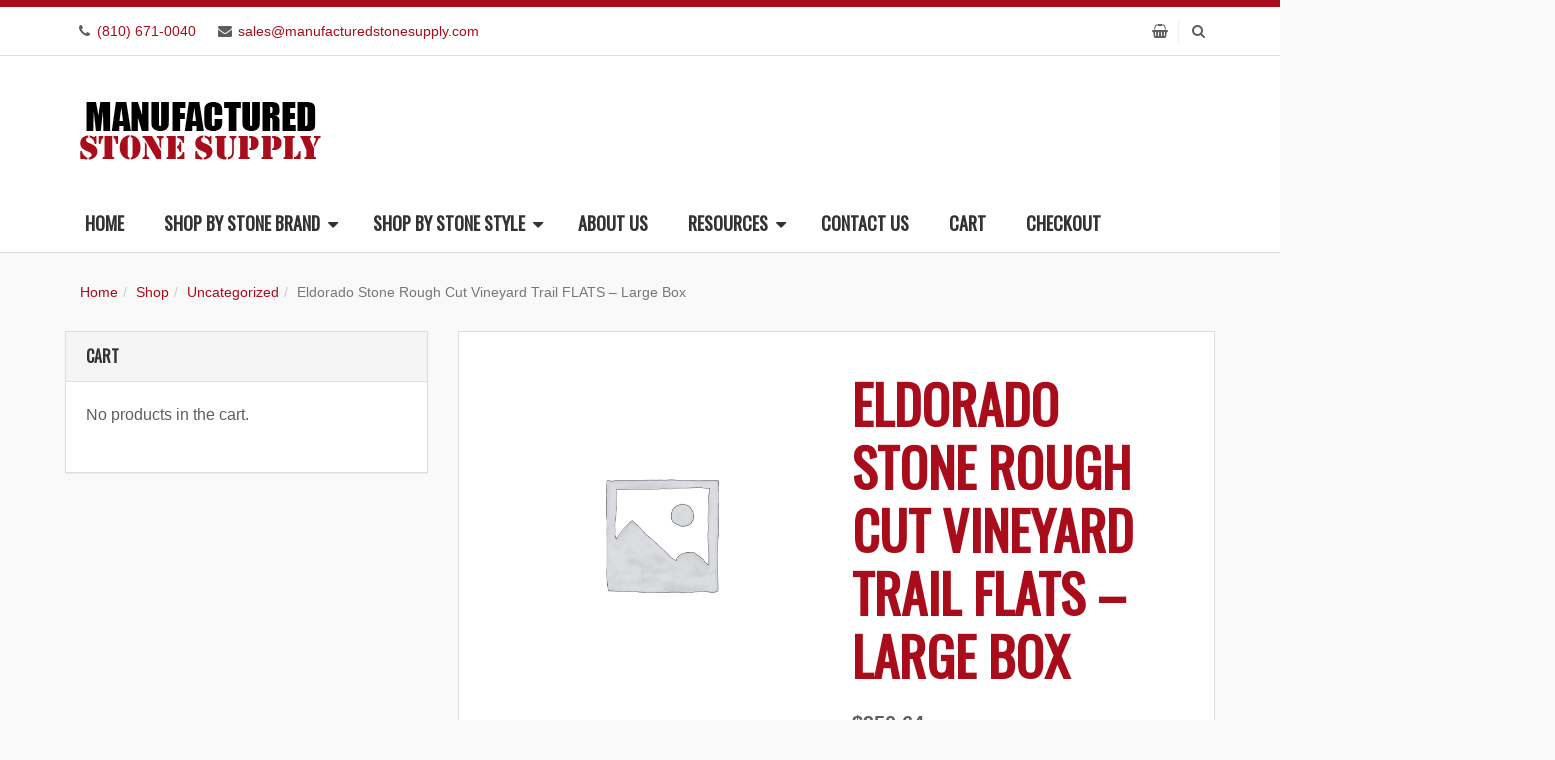

--- FILE ---
content_type: text/html; charset=UTF-8
request_url: https://manufacturedstonesupply.com/product/eldorado-stone-rough-cut-vineyard-trail-flats-large-box/
body_size: 28146
content:
<!DOCTYPE html>
<html lang="en-US">
<head>
<meta charset="UTF-8" />
<link rel="profile" href="https://gmpg.org/xfn/11" />
<link rel="pingback" href="https://manufacturedstonesupply.com/xmlrpc.php" />
<meta name="viewport" content="width=device-width, initial-scale=1.0 user-scalable=no">
<meta name='robots' content='index, follow, max-image-preview:large, max-snippet:-1, max-video-preview:-1' />
	<style>img:is([sizes="auto" i], [sizes^="auto," i]) { contain-intrinsic-size: 3000px 1500px }</style>
	
	<!-- This site is optimized with the Yoast SEO Premium plugin v25.2 (Yoast SEO v26.8) - https://yoast.com/product/yoast-seo-premium-wordpress/ -->
	<title>Eldorado Stone Rough Cut Vineyard Trail FLATS - Large Box</title>
	<link rel="canonical" href="https://manufacturedstonesupply.com/product/eldorado-stone-rough-cut-vineyard-trail-flats-large-box/" />
	<meta property="og:locale" content="en_US" />
	<meta property="og:type" content="article" />
	<meta property="og:title" content="Eldorado Stone Rough Cut Vineyard Trail FLATS - Large Box" />
	<meta property="og:description" content="110 SFT" />
	<meta property="og:url" content="https://manufacturedstonesupply.com/product/eldorado-stone-rough-cut-vineyard-trail-flats-large-box/" />
	<meta property="og:site_name" content="Manufactured Stone Supply" />
	<meta property="article:modified_time" content="2023-01-04T08:49:08+00:00" />
	<meta name="twitter:card" content="summary_large_image" />
	<script type="application/ld+json" class="yoast-schema-graph">{"@context":"https://schema.org","@graph":[{"@type":"WebPage","@id":"https://manufacturedstonesupply.com/product/eldorado-stone-rough-cut-vineyard-trail-flats-large-box/","url":"https://manufacturedstonesupply.com/product/eldorado-stone-rough-cut-vineyard-trail-flats-large-box/","name":"Eldorado Stone Rough Cut Vineyard Trail FLATS - Large Box","isPartOf":{"@id":"https://manufacturedstonesupply.com/#website"},"datePublished":"2020-10-15T14:35:00+00:00","dateModified":"2023-01-04T08:49:08+00:00","breadcrumb":{"@id":"https://manufacturedstonesupply.com/product/eldorado-stone-rough-cut-vineyard-trail-flats-large-box/#breadcrumb"},"inLanguage":"en-US","potentialAction":[{"@type":"ReadAction","target":["https://manufacturedstonesupply.com/product/eldorado-stone-rough-cut-vineyard-trail-flats-large-box/"]}]},{"@type":"BreadcrumbList","@id":"https://manufacturedstonesupply.com/product/eldorado-stone-rough-cut-vineyard-trail-flats-large-box/#breadcrumb","itemListElement":[{"@type":"ListItem","position":1,"name":"Home","item":"https://manufacturedstonesupply.com/"},{"@type":"ListItem","position":2,"name":"Shop","item":"https://manufacturedstonesupply.com/shop/"},{"@type":"ListItem","position":3,"name":"Eldorado Stone Rough Cut Vineyard Trail FLATS &#8211; Large Box"}]},{"@type":"WebSite","@id":"https://manufacturedstonesupply.com/#website","url":"https://manufacturedstonesupply.com/","name":"Manufactured Stone Supply","description":"","publisher":{"@id":"https://manufacturedstonesupply.com/#organization"},"potentialAction":[{"@type":"SearchAction","target":{"@type":"EntryPoint","urlTemplate":"https://manufacturedstonesupply.com/?s={search_term_string}"},"query-input":{"@type":"PropertyValueSpecification","valueRequired":true,"valueName":"search_term_string"}}],"inLanguage":"en-US"},{"@type":"Organization","@id":"https://manufacturedstonesupply.com/#organization","name":"Manufactured Stone Supply","url":"https://manufacturedstonesupply.com/","logo":{"@type":"ImageObject","inLanguage":"en-US","@id":"https://manufacturedstonesupply.com/#/schema/logo/image/","url":"https://manufacturedstonesupply.com/wp-content/uploads/2017/06/manufactured-stone-supply-logo.png","contentUrl":"https://manufacturedstonesupply.com/wp-content/uploads/2017/06/manufactured-stone-supply-logo.png","width":250,"height":100,"caption":"Manufactured Stone Supply"},"image":{"@id":"https://manufacturedstonesupply.com/#/schema/logo/image/"}}]}</script>
	<!-- / Yoast SEO Premium plugin. -->


<link rel='dns-prefetch' href='//cdnjs.cloudflare.com' />
<link rel='dns-prefetch' href='//www.googletagmanager.com' />
<link rel="alternate" type="application/rss+xml" title="Manufactured Stone Supply &raquo; Feed" href="https://manufacturedstonesupply.com/feed/" />
<link rel="alternate" type="application/rss+xml" title="Manufactured Stone Supply &raquo; Comments Feed" href="https://manufacturedstonesupply.com/comments/feed/" />
<meta name="viewport" content="width=device-width, initial-scale=1.0">
<style id="" media="all">/* cyrillic-ext */
@font-face {
  font-family: 'Oswald';
  font-style: normal;
  font-weight: 300;
  font-display: swap;
  src: url(/fonts.gstatic.com/s/oswald/v57/TK3IWkUHHAIjg75cFRf3bXL8LICs13Fv40pKlN4NNSeSASwcEWlbHYjMdZwlou4.woff2) format('woff2');
  unicode-range: U+0460-052F, U+1C80-1C8A, U+20B4, U+2DE0-2DFF, U+A640-A69F, U+FE2E-FE2F;
}
/* cyrillic */
@font-face {
  font-family: 'Oswald';
  font-style: normal;
  font-weight: 300;
  font-display: swap;
  src: url(/fonts.gstatic.com/s/oswald/v57/TK3IWkUHHAIjg75cFRf3bXL8LICs13Fv40pKlN4NNSeSASwcEWlSHYjMdZwlou4.woff2) format('woff2');
  unicode-range: U+0301, U+0400-045F, U+0490-0491, U+04B0-04B1, U+2116;
}
/* vietnamese */
@font-face {
  font-family: 'Oswald';
  font-style: normal;
  font-weight: 300;
  font-display: swap;
  src: url(/fonts.gstatic.com/s/oswald/v57/TK3IWkUHHAIjg75cFRf3bXL8LICs13Fv40pKlN4NNSeSASwcEWlZHYjMdZwlou4.woff2) format('woff2');
  unicode-range: U+0102-0103, U+0110-0111, U+0128-0129, U+0168-0169, U+01A0-01A1, U+01AF-01B0, U+0300-0301, U+0303-0304, U+0308-0309, U+0323, U+0329, U+1EA0-1EF9, U+20AB;
}
/* latin-ext */
@font-face {
  font-family: 'Oswald';
  font-style: normal;
  font-weight: 300;
  font-display: swap;
  src: url(/fonts.gstatic.com/s/oswald/v57/TK3IWkUHHAIjg75cFRf3bXL8LICs13Fv40pKlN4NNSeSASwcEWlYHYjMdZwlou4.woff2) format('woff2');
  unicode-range: U+0100-02BA, U+02BD-02C5, U+02C7-02CC, U+02CE-02D7, U+02DD-02FF, U+0304, U+0308, U+0329, U+1D00-1DBF, U+1E00-1E9F, U+1EF2-1EFF, U+2020, U+20A0-20AB, U+20AD-20C0, U+2113, U+2C60-2C7F, U+A720-A7FF;
}
/* latin */
@font-face {
  font-family: 'Oswald';
  font-style: normal;
  font-weight: 300;
  font-display: swap;
  src: url(/fonts.gstatic.com/s/oswald/v57/TK3IWkUHHAIjg75cFRf3bXL8LICs13Fv40pKlN4NNSeSASwcEWlWHYjMdZwl.woff2) format('woff2');
  unicode-range: U+0000-00FF, U+0131, U+0152-0153, U+02BB-02BC, U+02C6, U+02DA, U+02DC, U+0304, U+0308, U+0329, U+2000-206F, U+20AC, U+2122, U+2191, U+2193, U+2212, U+2215, U+FEFF, U+FFFD;
}
/* cyrillic-ext */
@font-face {
  font-family: 'Oswald';
  font-style: normal;
  font-weight: 400;
  font-display: swap;
  src: url(/fonts.gstatic.com/s/oswald/v57/TK3IWkUHHAIjg75cFRf3bXL8LICs13Fv40pKlN4NNSeSASwcEWlbHYjMdZwlou4.woff2) format('woff2');
  unicode-range: U+0460-052F, U+1C80-1C8A, U+20B4, U+2DE0-2DFF, U+A640-A69F, U+FE2E-FE2F;
}
/* cyrillic */
@font-face {
  font-family: 'Oswald';
  font-style: normal;
  font-weight: 400;
  font-display: swap;
  src: url(/fonts.gstatic.com/s/oswald/v57/TK3IWkUHHAIjg75cFRf3bXL8LICs13Fv40pKlN4NNSeSASwcEWlSHYjMdZwlou4.woff2) format('woff2');
  unicode-range: U+0301, U+0400-045F, U+0490-0491, U+04B0-04B1, U+2116;
}
/* vietnamese */
@font-face {
  font-family: 'Oswald';
  font-style: normal;
  font-weight: 400;
  font-display: swap;
  src: url(/fonts.gstatic.com/s/oswald/v57/TK3IWkUHHAIjg75cFRf3bXL8LICs13Fv40pKlN4NNSeSASwcEWlZHYjMdZwlou4.woff2) format('woff2');
  unicode-range: U+0102-0103, U+0110-0111, U+0128-0129, U+0168-0169, U+01A0-01A1, U+01AF-01B0, U+0300-0301, U+0303-0304, U+0308-0309, U+0323, U+0329, U+1EA0-1EF9, U+20AB;
}
/* latin-ext */
@font-face {
  font-family: 'Oswald';
  font-style: normal;
  font-weight: 400;
  font-display: swap;
  src: url(/fonts.gstatic.com/s/oswald/v57/TK3IWkUHHAIjg75cFRf3bXL8LICs13Fv40pKlN4NNSeSASwcEWlYHYjMdZwlou4.woff2) format('woff2');
  unicode-range: U+0100-02BA, U+02BD-02C5, U+02C7-02CC, U+02CE-02D7, U+02DD-02FF, U+0304, U+0308, U+0329, U+1D00-1DBF, U+1E00-1E9F, U+1EF2-1EFF, U+2020, U+20A0-20AB, U+20AD-20C0, U+2113, U+2C60-2C7F, U+A720-A7FF;
}
/* latin */
@font-face {
  font-family: 'Oswald';
  font-style: normal;
  font-weight: 400;
  font-display: swap;
  src: url(/fonts.gstatic.com/s/oswald/v57/TK3IWkUHHAIjg75cFRf3bXL8LICs13Fv40pKlN4NNSeSASwcEWlWHYjMdZwl.woff2) format('woff2');
  unicode-range: U+0000-00FF, U+0131, U+0152-0153, U+02BB-02BC, U+02C6, U+02DA, U+02DC, U+0304, U+0308, U+0329, U+2000-206F, U+20AC, U+2122, U+2191, U+2193, U+2212, U+2215, U+FEFF, U+FFFD;
}
</style>
<style id="" media="all">/* latin-ext */
@font-face {
  font-family: 'Libre Baskerville';
  font-style: italic;
  font-weight: 400;
  font-display: swap;
  src: url(/fonts.gstatic.com/s/librebaskerville/v24/kmKWZrc3Hgbbcjq75U4uslyuy4kn0qNccR04_RUJeby2OU36SjNDlufweKgfqIfzTg.woff2) format('woff2');
  unicode-range: U+0100-02BA, U+02BD-02C5, U+02C7-02CC, U+02CE-02D7, U+02DD-02FF, U+0304, U+0308, U+0329, U+1D00-1DBF, U+1E00-1E9F, U+1EF2-1EFF, U+2020, U+20A0-20AB, U+20AD-20C0, U+2113, U+2C60-2C7F, U+A720-A7FF;
}
/* latin */
@font-face {
  font-family: 'Libre Baskerville';
  font-style: italic;
  font-weight: 400;
  font-display: swap;
  src: url(/fonts.gstatic.com/s/librebaskerville/v24/kmKWZrc3Hgbbcjq75U4uslyuy4kn0qNccR04_RUJeby2OU36SjNNlufweKgfqIc.woff2) format('woff2');
  unicode-range: U+0000-00FF, U+0131, U+0152-0153, U+02BB-02BC, U+02C6, U+02DA, U+02DC, U+0304, U+0308, U+0329, U+2000-206F, U+20AC, U+2122, U+2191, U+2193, U+2212, U+2215, U+FEFF, U+FFFD;
}
</style>
<style id="" media="all">/* cyrillic-ext */
@font-face {
  font-family: 'Montserrat';
  font-style: normal;
  font-weight: 400;
  font-display: swap;
  src: url(/fonts.gstatic.com/s/montserrat/v31/JTUSjIg1_i6t8kCHKm459WRhyyTh89ZNpQ.woff2) format('woff2');
  unicode-range: U+0460-052F, U+1C80-1C8A, U+20B4, U+2DE0-2DFF, U+A640-A69F, U+FE2E-FE2F;
}
/* cyrillic */
@font-face {
  font-family: 'Montserrat';
  font-style: normal;
  font-weight: 400;
  font-display: swap;
  src: url(/fonts.gstatic.com/s/montserrat/v31/JTUSjIg1_i6t8kCHKm459W1hyyTh89ZNpQ.woff2) format('woff2');
  unicode-range: U+0301, U+0400-045F, U+0490-0491, U+04B0-04B1, U+2116;
}
/* vietnamese */
@font-face {
  font-family: 'Montserrat';
  font-style: normal;
  font-weight: 400;
  font-display: swap;
  src: url(/fonts.gstatic.com/s/montserrat/v31/JTUSjIg1_i6t8kCHKm459WZhyyTh89ZNpQ.woff2) format('woff2');
  unicode-range: U+0102-0103, U+0110-0111, U+0128-0129, U+0168-0169, U+01A0-01A1, U+01AF-01B0, U+0300-0301, U+0303-0304, U+0308-0309, U+0323, U+0329, U+1EA0-1EF9, U+20AB;
}
/* latin-ext */
@font-face {
  font-family: 'Montserrat';
  font-style: normal;
  font-weight: 400;
  font-display: swap;
  src: url(/fonts.gstatic.com/s/montserrat/v31/JTUSjIg1_i6t8kCHKm459WdhyyTh89ZNpQ.woff2) format('woff2');
  unicode-range: U+0100-02BA, U+02BD-02C5, U+02C7-02CC, U+02CE-02D7, U+02DD-02FF, U+0304, U+0308, U+0329, U+1D00-1DBF, U+1E00-1E9F, U+1EF2-1EFF, U+2020, U+20A0-20AB, U+20AD-20C0, U+2113, U+2C60-2C7F, U+A720-A7FF;
}
/* latin */
@font-face {
  font-family: 'Montserrat';
  font-style: normal;
  font-weight: 400;
  font-display: swap;
  src: url(/fonts.gstatic.com/s/montserrat/v31/JTUSjIg1_i6t8kCHKm459WlhyyTh89Y.woff2) format('woff2');
  unicode-range: U+0000-00FF, U+0131, U+0152-0153, U+02BB-02BC, U+02C6, U+02DA, U+02DC, U+0304, U+0308, U+0329, U+2000-206F, U+20AC, U+2122, U+2191, U+2193, U+2212, U+2215, U+FEFF, U+FFFD;
}
/* cyrillic-ext */
@font-face {
  font-family: 'Montserrat';
  font-style: normal;
  font-weight: 700;
  font-display: swap;
  src: url(/fonts.gstatic.com/s/montserrat/v31/JTUSjIg1_i6t8kCHKm459WRhyyTh89ZNpQ.woff2) format('woff2');
  unicode-range: U+0460-052F, U+1C80-1C8A, U+20B4, U+2DE0-2DFF, U+A640-A69F, U+FE2E-FE2F;
}
/* cyrillic */
@font-face {
  font-family: 'Montserrat';
  font-style: normal;
  font-weight: 700;
  font-display: swap;
  src: url(/fonts.gstatic.com/s/montserrat/v31/JTUSjIg1_i6t8kCHKm459W1hyyTh89ZNpQ.woff2) format('woff2');
  unicode-range: U+0301, U+0400-045F, U+0490-0491, U+04B0-04B1, U+2116;
}
/* vietnamese */
@font-face {
  font-family: 'Montserrat';
  font-style: normal;
  font-weight: 700;
  font-display: swap;
  src: url(/fonts.gstatic.com/s/montserrat/v31/JTUSjIg1_i6t8kCHKm459WZhyyTh89ZNpQ.woff2) format('woff2');
  unicode-range: U+0102-0103, U+0110-0111, U+0128-0129, U+0168-0169, U+01A0-01A1, U+01AF-01B0, U+0300-0301, U+0303-0304, U+0308-0309, U+0323, U+0329, U+1EA0-1EF9, U+20AB;
}
/* latin-ext */
@font-face {
  font-family: 'Montserrat';
  font-style: normal;
  font-weight: 700;
  font-display: swap;
  src: url(/fonts.gstatic.com/s/montserrat/v31/JTUSjIg1_i6t8kCHKm459WdhyyTh89ZNpQ.woff2) format('woff2');
  unicode-range: U+0100-02BA, U+02BD-02C5, U+02C7-02CC, U+02CE-02D7, U+02DD-02FF, U+0304, U+0308, U+0329, U+1D00-1DBF, U+1E00-1E9F, U+1EF2-1EFF, U+2020, U+20A0-20AB, U+20AD-20C0, U+2113, U+2C60-2C7F, U+A720-A7FF;
}
/* latin */
@font-face {
  font-family: 'Montserrat';
  font-style: normal;
  font-weight: 700;
  font-display: swap;
  src: url(/fonts.gstatic.com/s/montserrat/v31/JTUSjIg1_i6t8kCHKm459WlhyyTh89Y.woff2) format('woff2');
  unicode-range: U+0000-00FF, U+0131, U+0152-0153, U+02BB-02BC, U+02C6, U+02DA, U+02DC, U+0304, U+0308, U+0329, U+2000-206F, U+20AC, U+2122, U+2191, U+2193, U+2212, U+2215, U+FEFF, U+FFFD;
}
</style>
<script type="text/javascript">
/* <![CDATA[ */
window._wpemojiSettings = {"baseUrl":"https:\/\/s.w.org\/images\/core\/emoji\/15.0.3\/72x72\/","ext":".png","svgUrl":"https:\/\/s.w.org\/images\/core\/emoji\/15.0.3\/svg\/","svgExt":".svg","source":{"concatemoji":"https:\/\/manufacturedstonesupply.com\/wp-includes\/js\/wp-emoji-release.min.js?ver=6.7.4"}};
/*! This file is auto-generated */
!function(i,n){var o,s,e;function c(e){try{var t={supportTests:e,timestamp:(new Date).valueOf()};sessionStorage.setItem(o,JSON.stringify(t))}catch(e){}}function p(e,t,n){e.clearRect(0,0,e.canvas.width,e.canvas.height),e.fillText(t,0,0);var t=new Uint32Array(e.getImageData(0,0,e.canvas.width,e.canvas.height).data),r=(e.clearRect(0,0,e.canvas.width,e.canvas.height),e.fillText(n,0,0),new Uint32Array(e.getImageData(0,0,e.canvas.width,e.canvas.height).data));return t.every(function(e,t){return e===r[t]})}function u(e,t,n){switch(t){case"flag":return n(e,"\ud83c\udff3\ufe0f\u200d\u26a7\ufe0f","\ud83c\udff3\ufe0f\u200b\u26a7\ufe0f")?!1:!n(e,"\ud83c\uddfa\ud83c\uddf3","\ud83c\uddfa\u200b\ud83c\uddf3")&&!n(e,"\ud83c\udff4\udb40\udc67\udb40\udc62\udb40\udc65\udb40\udc6e\udb40\udc67\udb40\udc7f","\ud83c\udff4\u200b\udb40\udc67\u200b\udb40\udc62\u200b\udb40\udc65\u200b\udb40\udc6e\u200b\udb40\udc67\u200b\udb40\udc7f");case"emoji":return!n(e,"\ud83d\udc26\u200d\u2b1b","\ud83d\udc26\u200b\u2b1b")}return!1}function f(e,t,n){var r="undefined"!=typeof WorkerGlobalScope&&self instanceof WorkerGlobalScope?new OffscreenCanvas(300,150):i.createElement("canvas"),a=r.getContext("2d",{willReadFrequently:!0}),o=(a.textBaseline="top",a.font="600 32px Arial",{});return e.forEach(function(e){o[e]=t(a,e,n)}),o}function t(e){var t=i.createElement("script");t.src=e,t.defer=!0,i.head.appendChild(t)}"undefined"!=typeof Promise&&(o="wpEmojiSettingsSupports",s=["flag","emoji"],n.supports={everything:!0,everythingExceptFlag:!0},e=new Promise(function(e){i.addEventListener("DOMContentLoaded",e,{once:!0})}),new Promise(function(t){var n=function(){try{var e=JSON.parse(sessionStorage.getItem(o));if("object"==typeof e&&"number"==typeof e.timestamp&&(new Date).valueOf()<e.timestamp+604800&&"object"==typeof e.supportTests)return e.supportTests}catch(e){}return null}();if(!n){if("undefined"!=typeof Worker&&"undefined"!=typeof OffscreenCanvas&&"undefined"!=typeof URL&&URL.createObjectURL&&"undefined"!=typeof Blob)try{var e="postMessage("+f.toString()+"("+[JSON.stringify(s),u.toString(),p.toString()].join(",")+"));",r=new Blob([e],{type:"text/javascript"}),a=new Worker(URL.createObjectURL(r),{name:"wpTestEmojiSupports"});return void(a.onmessage=function(e){c(n=e.data),a.terminate(),t(n)})}catch(e){}c(n=f(s,u,p))}t(n)}).then(function(e){for(var t in e)n.supports[t]=e[t],n.supports.everything=n.supports.everything&&n.supports[t],"flag"!==t&&(n.supports.everythingExceptFlag=n.supports.everythingExceptFlag&&n.supports[t]);n.supports.everythingExceptFlag=n.supports.everythingExceptFlag&&!n.supports.flag,n.DOMReady=!1,n.readyCallback=function(){n.DOMReady=!0}}).then(function(){return e}).then(function(){var e;n.supports.everything||(n.readyCallback(),(e=n.source||{}).concatemoji?t(e.concatemoji):e.wpemoji&&e.twemoji&&(t(e.twemoji),t(e.wpemoji)))}))}((window,document),window._wpemojiSettings);
/* ]]> */
</script>
<link rel='stylesheet' id='woo-cart-weight-blocks-integration-frontend-css' href='https://manufacturedstonesupply.com/wp-content/plugins/woo-cart-weight/build/style-index.css?ver=1764676296' type='text/css' media='all' />
<link rel='stylesheet' id='woo-cart-weight-blocks-integration-editor-css' href='https://manufacturedstonesupply.com/wp-content/plugins/woo-cart-weight/build/style-index.css?ver=1764676296' type='text/css' media='all' />
<link rel='stylesheet' id='bootstrap-css' href='https://manufacturedstonesupply.com/wp-content/themes/jumpstart/framework/assets/plugins/bootstrap/css/bootstrap.min.css?ver=3.3.5' type='text/css' media='all' />
<link rel='stylesheet' id='fontawesome-css' href='https://manufacturedstonesupply.com/wp-content/themes/jumpstart/framework/assets/plugins/fontawesome/css/font-awesome.min.css?ver=4.7.0' type='text/css' media='all' />
<link rel='stylesheet' id='magnific-popup-css' href='https://manufacturedstonesupply.com/wp-content/themes/jumpstart/framework/assets/css/magnificpopup.min.css?ver=0.9.3' type='text/css' media='all' />
<link rel='stylesheet' id='owl-carousel-css' href='https://manufacturedstonesupply.com/wp-content/themes/jumpstart/framework/assets/plugins/owl-carousel/owl.carousel.min.css?ver=2.2.1' type='text/css' media='all' />
<link rel='stylesheet' id='themeblvd-grid-css' href='https://manufacturedstonesupply.com/wp-content/themes/jumpstart/framework/assets/css/grid-extended.min.css?ver=2.6.8' type='text/css' media='all' />
<link rel='stylesheet' id='themeblvd-css' href='https://manufacturedstonesupply.com/wp-content/themes/jumpstart/framework/assets/css/themeblvd.min.css?ver=2.6.8' type='text/css' media='all' />
<style id='wp-emoji-styles-inline-css' type='text/css'>

	img.wp-smiley, img.emoji {
		display: inline !important;
		border: none !important;
		box-shadow: none !important;
		height: 1em !important;
		width: 1em !important;
		margin: 0 0.07em !important;
		vertical-align: -0.1em !important;
		background: none !important;
		padding: 0 !important;
	}
</style>
<link rel='stylesheet' id='wp-block-library-css' href='https://manufacturedstonesupply.com/wp-includes/css/dist/block-library/style.min.css?ver=6.7.4' type='text/css' media='all' />
<style id='classic-theme-styles-inline-css' type='text/css'>
/*! This file is auto-generated */
.wp-block-button__link{color:#fff;background-color:#32373c;border-radius:9999px;box-shadow:none;text-decoration:none;padding:calc(.667em + 2px) calc(1.333em + 2px);font-size:1.125em}.wp-block-file__button{background:#32373c;color:#fff;text-decoration:none}
</style>
<style id='global-styles-inline-css' type='text/css'>
:root{--wp--preset--aspect-ratio--square: 1;--wp--preset--aspect-ratio--4-3: 4/3;--wp--preset--aspect-ratio--3-4: 3/4;--wp--preset--aspect-ratio--3-2: 3/2;--wp--preset--aspect-ratio--2-3: 2/3;--wp--preset--aspect-ratio--16-9: 16/9;--wp--preset--aspect-ratio--9-16: 9/16;--wp--preset--color--black: #000000;--wp--preset--color--cyan-bluish-gray: #abb8c3;--wp--preset--color--white: #ffffff;--wp--preset--color--pale-pink: #f78da7;--wp--preset--color--vivid-red: #cf2e2e;--wp--preset--color--luminous-vivid-orange: #ff6900;--wp--preset--color--luminous-vivid-amber: #fcb900;--wp--preset--color--light-green-cyan: #7bdcb5;--wp--preset--color--vivid-green-cyan: #00d084;--wp--preset--color--pale-cyan-blue: #8ed1fc;--wp--preset--color--vivid-cyan-blue: #0693e3;--wp--preset--color--vivid-purple: #9b51e0;--wp--preset--gradient--vivid-cyan-blue-to-vivid-purple: linear-gradient(135deg,rgba(6,147,227,1) 0%,rgb(155,81,224) 100%);--wp--preset--gradient--light-green-cyan-to-vivid-green-cyan: linear-gradient(135deg,rgb(122,220,180) 0%,rgb(0,208,130) 100%);--wp--preset--gradient--luminous-vivid-amber-to-luminous-vivid-orange: linear-gradient(135deg,rgba(252,185,0,1) 0%,rgba(255,105,0,1) 100%);--wp--preset--gradient--luminous-vivid-orange-to-vivid-red: linear-gradient(135deg,rgba(255,105,0,1) 0%,rgb(207,46,46) 100%);--wp--preset--gradient--very-light-gray-to-cyan-bluish-gray: linear-gradient(135deg,rgb(238,238,238) 0%,rgb(169,184,195) 100%);--wp--preset--gradient--cool-to-warm-spectrum: linear-gradient(135deg,rgb(74,234,220) 0%,rgb(151,120,209) 20%,rgb(207,42,186) 40%,rgb(238,44,130) 60%,rgb(251,105,98) 80%,rgb(254,248,76) 100%);--wp--preset--gradient--blush-light-purple: linear-gradient(135deg,rgb(255,206,236) 0%,rgb(152,150,240) 100%);--wp--preset--gradient--blush-bordeaux: linear-gradient(135deg,rgb(254,205,165) 0%,rgb(254,45,45) 50%,rgb(107,0,62) 100%);--wp--preset--gradient--luminous-dusk: linear-gradient(135deg,rgb(255,203,112) 0%,rgb(199,81,192) 50%,rgb(65,88,208) 100%);--wp--preset--gradient--pale-ocean: linear-gradient(135deg,rgb(255,245,203) 0%,rgb(182,227,212) 50%,rgb(51,167,181) 100%);--wp--preset--gradient--electric-grass: linear-gradient(135deg,rgb(202,248,128) 0%,rgb(113,206,126) 100%);--wp--preset--gradient--midnight: linear-gradient(135deg,rgb(2,3,129) 0%,rgb(40,116,252) 100%);--wp--preset--font-size--small: 13px;--wp--preset--font-size--medium: 20px;--wp--preset--font-size--large: 36px;--wp--preset--font-size--x-large: 42px;--wp--preset--spacing--20: 0.44rem;--wp--preset--spacing--30: 0.67rem;--wp--preset--spacing--40: 1rem;--wp--preset--spacing--50: 1.5rem;--wp--preset--spacing--60: 2.25rem;--wp--preset--spacing--70: 3.38rem;--wp--preset--spacing--80: 5.06rem;--wp--preset--shadow--natural: 6px 6px 9px rgba(0, 0, 0, 0.2);--wp--preset--shadow--deep: 12px 12px 50px rgba(0, 0, 0, 0.4);--wp--preset--shadow--sharp: 6px 6px 0px rgba(0, 0, 0, 0.2);--wp--preset--shadow--outlined: 6px 6px 0px -3px rgba(255, 255, 255, 1), 6px 6px rgba(0, 0, 0, 1);--wp--preset--shadow--crisp: 6px 6px 0px rgba(0, 0, 0, 1);}:where(.is-layout-flex){gap: 0.5em;}:where(.is-layout-grid){gap: 0.5em;}body .is-layout-flex{display: flex;}.is-layout-flex{flex-wrap: wrap;align-items: center;}.is-layout-flex > :is(*, div){margin: 0;}body .is-layout-grid{display: grid;}.is-layout-grid > :is(*, div){margin: 0;}:where(.wp-block-columns.is-layout-flex){gap: 2em;}:where(.wp-block-columns.is-layout-grid){gap: 2em;}:where(.wp-block-post-template.is-layout-flex){gap: 1.25em;}:where(.wp-block-post-template.is-layout-grid){gap: 1.25em;}.has-black-color{color: var(--wp--preset--color--black) !important;}.has-cyan-bluish-gray-color{color: var(--wp--preset--color--cyan-bluish-gray) !important;}.has-white-color{color: var(--wp--preset--color--white) !important;}.has-pale-pink-color{color: var(--wp--preset--color--pale-pink) !important;}.has-vivid-red-color{color: var(--wp--preset--color--vivid-red) !important;}.has-luminous-vivid-orange-color{color: var(--wp--preset--color--luminous-vivid-orange) !important;}.has-luminous-vivid-amber-color{color: var(--wp--preset--color--luminous-vivid-amber) !important;}.has-light-green-cyan-color{color: var(--wp--preset--color--light-green-cyan) !important;}.has-vivid-green-cyan-color{color: var(--wp--preset--color--vivid-green-cyan) !important;}.has-pale-cyan-blue-color{color: var(--wp--preset--color--pale-cyan-blue) !important;}.has-vivid-cyan-blue-color{color: var(--wp--preset--color--vivid-cyan-blue) !important;}.has-vivid-purple-color{color: var(--wp--preset--color--vivid-purple) !important;}.has-black-background-color{background-color: var(--wp--preset--color--black) !important;}.has-cyan-bluish-gray-background-color{background-color: var(--wp--preset--color--cyan-bluish-gray) !important;}.has-white-background-color{background-color: var(--wp--preset--color--white) !important;}.has-pale-pink-background-color{background-color: var(--wp--preset--color--pale-pink) !important;}.has-vivid-red-background-color{background-color: var(--wp--preset--color--vivid-red) !important;}.has-luminous-vivid-orange-background-color{background-color: var(--wp--preset--color--luminous-vivid-orange) !important;}.has-luminous-vivid-amber-background-color{background-color: var(--wp--preset--color--luminous-vivid-amber) !important;}.has-light-green-cyan-background-color{background-color: var(--wp--preset--color--light-green-cyan) !important;}.has-vivid-green-cyan-background-color{background-color: var(--wp--preset--color--vivid-green-cyan) !important;}.has-pale-cyan-blue-background-color{background-color: var(--wp--preset--color--pale-cyan-blue) !important;}.has-vivid-cyan-blue-background-color{background-color: var(--wp--preset--color--vivid-cyan-blue) !important;}.has-vivid-purple-background-color{background-color: var(--wp--preset--color--vivid-purple) !important;}.has-black-border-color{border-color: var(--wp--preset--color--black) !important;}.has-cyan-bluish-gray-border-color{border-color: var(--wp--preset--color--cyan-bluish-gray) !important;}.has-white-border-color{border-color: var(--wp--preset--color--white) !important;}.has-pale-pink-border-color{border-color: var(--wp--preset--color--pale-pink) !important;}.has-vivid-red-border-color{border-color: var(--wp--preset--color--vivid-red) !important;}.has-luminous-vivid-orange-border-color{border-color: var(--wp--preset--color--luminous-vivid-orange) !important;}.has-luminous-vivid-amber-border-color{border-color: var(--wp--preset--color--luminous-vivid-amber) !important;}.has-light-green-cyan-border-color{border-color: var(--wp--preset--color--light-green-cyan) !important;}.has-vivid-green-cyan-border-color{border-color: var(--wp--preset--color--vivid-green-cyan) !important;}.has-pale-cyan-blue-border-color{border-color: var(--wp--preset--color--pale-cyan-blue) !important;}.has-vivid-cyan-blue-border-color{border-color: var(--wp--preset--color--vivid-cyan-blue) !important;}.has-vivid-purple-border-color{border-color: var(--wp--preset--color--vivid-purple) !important;}.has-vivid-cyan-blue-to-vivid-purple-gradient-background{background: var(--wp--preset--gradient--vivid-cyan-blue-to-vivid-purple) !important;}.has-light-green-cyan-to-vivid-green-cyan-gradient-background{background: var(--wp--preset--gradient--light-green-cyan-to-vivid-green-cyan) !important;}.has-luminous-vivid-amber-to-luminous-vivid-orange-gradient-background{background: var(--wp--preset--gradient--luminous-vivid-amber-to-luminous-vivid-orange) !important;}.has-luminous-vivid-orange-to-vivid-red-gradient-background{background: var(--wp--preset--gradient--luminous-vivid-orange-to-vivid-red) !important;}.has-very-light-gray-to-cyan-bluish-gray-gradient-background{background: var(--wp--preset--gradient--very-light-gray-to-cyan-bluish-gray) !important;}.has-cool-to-warm-spectrum-gradient-background{background: var(--wp--preset--gradient--cool-to-warm-spectrum) !important;}.has-blush-light-purple-gradient-background{background: var(--wp--preset--gradient--blush-light-purple) !important;}.has-blush-bordeaux-gradient-background{background: var(--wp--preset--gradient--blush-bordeaux) !important;}.has-luminous-dusk-gradient-background{background: var(--wp--preset--gradient--luminous-dusk) !important;}.has-pale-ocean-gradient-background{background: var(--wp--preset--gradient--pale-ocean) !important;}.has-electric-grass-gradient-background{background: var(--wp--preset--gradient--electric-grass) !important;}.has-midnight-gradient-background{background: var(--wp--preset--gradient--midnight) !important;}.has-small-font-size{font-size: var(--wp--preset--font-size--small) !important;}.has-medium-font-size{font-size: var(--wp--preset--font-size--medium) !important;}.has-large-font-size{font-size: var(--wp--preset--font-size--large) !important;}.has-x-large-font-size{font-size: var(--wp--preset--font-size--x-large) !important;}
:where(.wp-block-post-template.is-layout-flex){gap: 1.25em;}:where(.wp-block-post-template.is-layout-grid){gap: 1.25em;}
:where(.wp-block-columns.is-layout-flex){gap: 2em;}:where(.wp-block-columns.is-layout-grid){gap: 2em;}
:root :where(.wp-block-pullquote){font-size: 1.5em;line-height: 1.6;}
</style>
<link rel='stylesheet' id='contact-form-7-css' href='https://manufacturedstonesupply.com/wp-content/plugins/contact-form-7/includes/css/styles.css?ver=6.1.4' type='text/css' media='all' />
<link rel='stylesheet' id='olark-wp-css' href='https://manufacturedstonesupply.com/wp-content/plugins/olark-live-chat/public/css/olark-wp-public.css?ver=1.0.0' type='text/css' media='all' />
<link rel='stylesheet' id='photoswipe-css' href='https://manufacturedstonesupply.com/wp-content/plugins/woocommerce/assets/css/photoswipe/photoswipe.min.css?ver=10.3.7' type='text/css' media='all' />
<link rel='stylesheet' id='photoswipe-default-skin-css' href='https://manufacturedstonesupply.com/wp-content/plugins/woocommerce/assets/css/photoswipe/default-skin/default-skin.min.css?ver=10.3.7' type='text/css' media='all' />
<style id='woocommerce-inline-inline-css' type='text/css'>
.woocommerce form .form-row .required { visibility: visible; }
</style>
<link rel='stylesheet' id='photoswipe-css-css' href='https://cdnjs.cloudflare.com/ajax/libs/photoswipe/5.3.6/photoswipe.min.css?ver=5.3.6' type='text/css' media='all' />
<link rel='stylesheet' id='brands-styles-css' href='https://manufacturedstonesupply.com/wp-content/plugins/woocommerce/assets/css/brands.css?ver=10.3.7' type='text/css' media='all' />
<link rel='stylesheet' id='woosb-frontend-css' href='https://manufacturedstonesupply.com/wp-content/plugins/woo-product-bundle-premium/assets/css/frontend.css?ver=7.1.0' type='text/css' media='all' />
<link rel='stylesheet' id='themeblvd-wc-css' href='https://manufacturedstonesupply.com/wp-content/themes/jumpstart/framework/compat/woocommerce/woocommerce.min.css?ver=2.6.8' type='text/css' media='all' />
<link rel='stylesheet' id='jumpstart-css' href='https://manufacturedstonesupply.com/wp-content/themes/jumpstart/assets/css/theme.min.css?ver=2.1.9' type='text/css' media='all' />
<link rel='stylesheet' id='jumpstart-base-css' href='https://manufacturedstonesupply.com/wp-content/themes/jumpstart/base/executive/base.css?ver=2.1.9' type='text/css' media='all' />
<style id='jumpstart-base-inline-css' type='text/css'>
html,
body {
	font-family: Arial, "Helvetica Neue", Helvetica, sans-serif;
	font-size: 16px;
	font-style: normal;
	font-weight: 300;
	text-transform: none;
}
.sf-menu .mega-section-header,
h1, h2, h3, h4, h5, h6 {
	font-family: "Oswald", Arial, sans-serif;
	font-style: normal;
	font-weight: 700;
	text-transform: uppercase;
}
blockquote,
.epic-thumb blockquote,
.entry-content blockquote,
.testimonial-text.entry-content {
	font-family: "Libre Baskerville", Arial, sans-serif;
	font-style: italic;
	font-weight: 400;
	letter-spacing: 0px;
	text-transform: none;
}
.post-date,.entry-header .entry-meta,
.post_grid .entry-meta,
.tb-post-slider .entry-meta,
.tweeple-feed .tweet-meta,
#comments .comment-body .comment-metadata,
blockquote cite {
	font-family: "Montserrat", Arial, sans-serif;
	font-style: normal;
	font-weight: 400;
	letter-spacing: 0px;
	text-transform: uppercase;
}
.epic-thumb .entry-title,
.tb-jumbotron .text-large {
	font-family: "Montserrat", Arial, sans-serif;
	font-style: normal;
	font-weight: 700;
	letter-spacing: 3px;
}
.epic-thumb .entry-title {
	text-transform: uppercase;
}
@media (min-width: 992px) {
	.epic-thumb .epic-thumb-header .entry-title {
		font-size: 50px;
	}
}
a {
	color: #a90d1c;
}
a:hover {
	color: #a90d1c;
}
.site-footer a {
	color: #a90d1c;
}
.site-footer a:hover {
	color: #a90d1c;
}
.btn,
input[type="submit"],
input[type="reset"],
input[type="button"],
.button,
button {
	border-radius: 0px;
}
.btn:not(.tb-custom-button),
input[type="submit"],
input[type="reset"],
input[type="button"],
.button,
button {
	border: none;
}
.btn-default,
input[type="submit"],
input[type="reset"],
input[type="button"],
.button,
button {
	background-color: #333333;
	border: none;
	-webkit-box-shadow: inset 0 1px 0 rgba(255,255,255,.2);
	box-shadow: inset 0 1px 0 rgba(255,255,255,.2);
	color: #ffffff;
}
.btn-default:hover,
.btn-default:focus,
.btn-default:active,
.btn-default.active,
.btn-default:active:hover,
.btn-default.active:hover,
.btn-default.active:focus,
input[type="submit"]:hover,
input[type="submit"]:focus,
input[type="submit"]:active,
input[type="reset"]:hover,
input[type="reset"]:focus,
input[type="reset"]:active,
input[type="button"]:hover,
input[type="button"]:focus,
input[type="button"]:active,
.button:hover,
.button:focus,
.button:active,
button:hover,
button:focus,
button:active {
	background-color: #222222;
	-webkit-box-shadow: inset 0 1px 0 rgba(255,255,255,.1);
	box-shadow: inset 0 1px 0 rgba(255,255,255,.1);
	color: #ffffff;
}
.primary,
.bg-primary,
.btn-primary,
a.alt,
button.alt,
input.alt,
.label-primary,
.panel-primary > .panel-heading {
	background-color: #333333;
	border: none;
	color: #ffffff;
}
.panel-primary > .panel-heading > .panel-title {
	color: #ffffff;
}
.primary:hover,
.primary:focus,
a.bg-primary:hover,
.btn-primary:hover,
.btn-primary:focus,
.btn-primary:active,
.btn-primary.active,
a.alt:hover,
a.alt:focus,
button.alt:hover,
button.alt:focus,
input.alt:hover,
input.alt:focus {
	background-color: #222222;
	color: #ffffff;
}
.panel-primary {
	border: none;
}
.product_list_widget li > a > img,
#comments .comment-body .avatar,
.tb-author-box .avatar-wrap img,
.tb-mini-post-grid img,
.tb-mini-post-grid .placeholder,
.tb-mini-post-list img,
.tb-mini-post-list .placeholder {
	border-radius: 100%;
}
.tb-tag-cloud .tagcloud a:hover,
.tb-tags a:hover,
.tb-tags a:focus,
.btn-share:hover,
.btn-share:focus {
	background-color: #a90d1c
}
.tb-thumb-link:before,
.post_showcase .showcase-item.has-title .featured-item.showcase .tb-thumb-link:after,
.post_showcase .showcase-item.has-title .featured-item.showcase.tb-thumb-link:after {
	background-color: rgba(169,13,28,0.8);
}
.tb-floating-search .tb-search .search-input:focus,
.tooltip-inner {
	border-color: #a90d1c;
}
.tooltip.top .tooltip-arrow,
.tb-contact-popover.bottom {
	border-top-color: #a90d1c;
}
.tooltip.bottom .tooltip-arrow,
.tb-contact-popover.bottom > .arrow:after {
	border-bottom-color: #a90d1c;
}
.box-title,
.products > h2,
#comments-title,
.tb-info-box .info-box-title,
.tb-related-posts .related-posts-title {
	border-bottom: 2px solid #f2f2f2;
	border-color: rgba(220,220,220,.4);
	padding-bottom: .83em;
	position: relative;
}
.box-title:before,
.box-title:after,
.products > h2:before,
#comments-title:before,
.info-box-title:before,
.tb-related-posts .related-posts-title:before {
	content: "";
	background: #a90d1c; /* highlight */
	position: absolute;
	bottom: -2px;
	left: 0;
	width: 75px;
	height: 2px;
	z-index: 2;
}
.box-title {
	border-bottom-color: transparent;
}
.box-title:before {
	width: 50px;
}
.box-title:after {
	background: #f2f2f2;
	background: rgba(220,220,220,.4);
	width: 150px;
	z-index: 1;
}
.fixed-sidebar .widget.panel {
	background-color: #ffffff;
	background-color: rgba(255,255,255,1);
}
.fixed-sidebar .widget-title {
	color: #333333;
	font-size: 16px;
	margin-bottom: 0;
	text-shadow: none;
}
.bg-content,
.blog-wrap > article,
article.single,
article.page,
#comments,
.tb-related-posts,
.products.upsells,
.products.related,
.tb-info-box,
.search-page,
.post_list.archive-loop .post-wrap,
.post_grid.archive-loop .post-wrap,
.post_showcase.archive-loop .post-wrap,
.list-template-wrap .list-wrap,
.grid-template-wrap .grid-wrap,
.showcase-template-wrap .showcase-wrap,
.element-section > .element.bg-content,
.element-columns .element.bg-content {
	border: 1px solid #dddddd;
}
.woocommerce-tabs .panel,
.woocommerce-tabs .tabs > li.active {
	border-color: #dddddd;
}
.site-header {
	background-color: #ffffff;
	background-color: rgba(255,255,255,1);
	border-top-style: solid;
	border-top-width: 7px;
	border-top-color: #a90d1c;
	border-bottom-style: solid;
	border-bottom-width: 1px;
	border-bottom-color: #dddddd;
}
.header-top {
	background-color: #ffffff;
	background-color: rgba(255,255,255,1);
	border-bottom-style: solid;
	border-bottom-width: 1px;
	border-bottom-color: #dddddd;
}
@media (min-width: 992px) {
	.site-header > .wrap {
		padding-bottom: 0px;
	}
}
@media (max-width: 767px) {
	.site-header {
		background-color: #ffffff;
	}
}
.tb-sticky-menu {
	background-color: #ffffff;
	background-color: rgba(255,255,255,0.9);
}
.tb-sticky-menu .tb-primary-menu > li > .menu-btn {
	font-family: "Oswald", Arial, sans-serif;
	letter-spacing: 0px;
	text-transform: uppercase;
}
.header-nav {
	background-color: rgba(255,255,255,1);
}
.tb-primary-menu > li > a:hover {
	background-color: #a90d1c;
	background-color: rgba(169,13,28,1);
}
.header-nav .tb-primary-menu > li > .menu-btn,
.tb-sticky-menu .tb-primary-menu > li > .menu-btn,
.tb-side-panel .menu > li > .menu-btn,
.tb-mobile-menu-wrapper .tb-mobile-menu > li > .menu-btn {
	font-family: "Oswald", Arial, sans-serif;
	font-style: normal;
	font-weight: 700;
	letter-spacing: 0px;
	text-transform: uppercase;
}
.header-nav .tb-primary-menu > li > .menu-btn {
	font-size: 18px;
}
.header-nav,
.btn-navbar {
	border-radius: 4px;
}
.header-nav {
	-webkit-border-bottom-right-radius: 0;
	-webkit-border-bottom-left-radius: 0;
	border-bottom-right-radius: 0;
	border-bottom-left-radius: 0;
}
.header-nav .tb-primary-menu > li:first-child > .menu-btn {
	-webkit-border-top-left-radius: 4px;
	border-top-left-radius: 4px;
}
.tb-primary-menu ul.non-mega-sub-menu,
.tb-primary-menu .sf-mega {
	background-color: #fdfdfd;
}
.tb-mobile-menu-wrapper {
	background-color: #ffffff;
}
.site-footer {
	background-color: #333333;
	background-color: rgba(51,51,51,1);
}

/* =Custom CSS
-----------------------------------------------*/

/**
 * Custom CSS Example: Move dropdown menus down 1px
 */
.tb-primary-menu ul.non-mega-sub-menu,
.tb-primary-menu .sf-mega {
	margin-top: 1px;
}
h1 {
    font-size: 3.29rem;
    
	color: #a90d1c;
}
input.wpi-button:hover, input.wpi-button:active, input.wpi-button:focus {
	border:0;
}
.woocommerce-product-gallery img{
width:100% !important;
}
.ui-dialog .ui-dialog-title{color:#fff;}
.contact-bottom {display:none;}
.ui-widget-header {
    background: #454545;
    color: #fff;
    font-size: 19px;
}
#enquiry-form .wdm-pef-form-row>label {
  font-weight:bold;
}
.wdm-enquiry-action-btns {
    width: 80%;
    margin-left: 20%;
}
.wdm-enquiry-action-btns #send-btn {
	float: left;
    margin-left: 0;
	border-radius: 0;
	padding: 10px 0;
    width: 45%;
}
.wdm-enquiry-action-btns #cancel {
    float: right;
    margin-right: 0;
	border-radius: 0;
	padding: 10px 0;
    width: 45%;
}
.Order_sample {
    float: right;
}
#ordersample .wdm-pef-form-row label {
    box-sizing: border-box;
    -moz-box-sizing: border-box;
    -webkit-box-sizing: border-box;
    display: block;
    float: left;
    font-size: 13px;
    font-weight: 400;
    padding-right: 5px;
    text-align: right;
    vertical-align: top;
    width: 20%;
	font-weight:bold;
}
#ordersample input {
    background-color: #fff;
    border: 1px solid #aaa;
    border-radius: 3px;
    box-sizing: border-box;
    -moz-box-sizing: border-box;
    -webkit-box-sizing: border-box;
    color: #222;
    display: block;
    float: right;
    font-size: 13px;
    margin-bottom: 5px;
    padding: 2px;
    vertical-align: top;
}
.custom_state {
    width: 49%;
    float: left;
    margin-left: 55px;
}
.custom_zip {
    float: left;
    width: 40%;
}
.custom_btn{
	width:80%;
	float:right;
}
#ordersample .wpcf7-form-control-wrap {
	width:80%;
	float:left;
}
.ui-button .ui-button-text:focus {
    outline: none;
}
#ordersample span.wpcf7-not-valid-tip {
	float:left;
	width:100%;
	font-size:13px;
}
#ordersample .custom_btn input {
	background: repeat #666;
    color: #fff;
    border: 0;
    box-shadow: none;
    width: 45%;
    float: LEFT;
    padding: 10px;
    margin-top: 10px;
    font-weight: bold;
    font-family: Verdana,Arial,sans-serif;
    font-size: 17px;
    opacity: 1;
}
#ordersample p {
	font-size:13px;
}
span.ui-button-icon-primary.ui-icon.ui-icon-closethick {
    background: url(/wp-content/themes/jumpstart/assets/images/close1.png) no-repeat;
    width: 16px;
    height: 16px;
}
.single-product .modal-enquiry-form {
    max-width: 600px;
	width:600px;
}
div.wpcf7-validation-errors, div.wpcf7-mail-sent-ok {float:left;}
.order-btn {
    padding: 10px 10px;
    margin-left: 10px;
    border-radius: 4px;
}
@media(max-width: 767px){
	#enquiry-form .wdm-pef-form-row>label {
		width:30%;
	}
	#enquiry-form input.contact-input, #enquiry-form textarea.contact-input {
		width:70%;
	}
	.custom_state {
		width: 100%;
		margin-left: 0;
	}
	.custom_zip {
		width:100%;
	}
	.modal-enquiry-form {
  	  max-width: 98%;
	}
	.single-product .ui-dialog.ui-widget.ui-widget-content.ui-corner-all.ui-front.ui-draggable.ui-dialog-buttons {
    	width: 100% !important;
	}
}


</style>
<!--[if IE]>
<link rel='stylesheet' id='themeblvd-ie-css' href='https://manufacturedstonesupply.com/wp-content/themes/jumpstart/assets/css/ie.css?ver=2.1.9' type='text/css' media='all' />
<![endif]-->
<link rel='stylesheet' id='themeblvd-theme-css' href='https://manufacturedstonesupply.com/wp-content/themes/jumpstart/style.css?ver=2.1.9' type='text/css' media='all' />
<link rel='stylesheet' id='slick-css' href='https://manufacturedstonesupply.com/wp-content/plugins/wpc-grouped-product-premium/assets/slick/slick.css?ver=6.7.4' type='text/css' media='all' />
<link rel='stylesheet' id='woosg-frontend-css' href='https://manufacturedstonesupply.com/wp-content/plugins/wpc-grouped-product-premium/assets/css/frontend.css?ver=5.2.5' type='text/css' media='all' />
<link rel='stylesheet' id='select2-css' href='https://manufacturedstonesupply.com/wp-content/plugins/woocommerce/assets/css/select2.css?ver=10.3.7' type='text/css' media='all' />
<link rel='stylesheet' id='woovr-frontend-css' href='https://manufacturedstonesupply.com/wp-content/plugins/wpc-variations-radio-buttons/assets/css/frontend.css?ver=3.7.3' type='text/css' media='all' />
<!--[if lt IE 9]>
<script src="https://manufacturedstonesupply.com/wp-content/themes/jumpstart/framework/assets/js/html5.js" type="text/javascript"></script>
<![endif]-->
<script type="text/javascript" src="https://manufacturedstonesupply.com/wp-includes/js/jquery/jquery.min.js?ver=3.7.1" id="jquery-core-js"></script>
<script type="text/javascript" src="https://manufacturedstonesupply.com/wp-includes/js/jquery/jquery-migrate.min.js?ver=3.4.1" id="jquery-migrate-js"></script>
<script type="text/javascript" id="olark-wp-js-extra">
/* <![CDATA[ */
var olark_vars = {"site_ID":"8976-762-10-4080","expand":"0","float":"0","override_lang":"0","lang":"","api":"","mobile":"0","woocommerce":"1","woocommerce_version":"10.3.7","enable_cartsaver":"0"};
/* ]]> */
</script>
<script type="text/javascript" src="https://manufacturedstonesupply.com/wp-content/plugins/olark-live-chat/public/js/olark-wp-public.js?ver=1.0.0" id="olark-wp-js"></script>
<script type="text/javascript" src="https://manufacturedstonesupply.com/wp-content/plugins/woocommerce/assets/js/jquery-blockui/jquery.blockUI.min.js?ver=2.7.0-wc.10.3.7" id="wc-jquery-blockui-js" defer="defer" data-wp-strategy="defer"></script>
<script type="text/javascript" id="wc-add-to-cart-js-extra">
/* <![CDATA[ */
var wc_add_to_cart_params = {"ajax_url":"\/wp-admin\/admin-ajax.php","wc_ajax_url":"\/?wc-ajax=%%endpoint%%","i18n_view_cart":"View cart","cart_url":"https:\/\/manufacturedstonesupply.com\/cart\/","is_cart":"","cart_redirect_after_add":"no"};
/* ]]> */
</script>
<script type="text/javascript" src="https://manufacturedstonesupply.com/wp-content/plugins/woocommerce/assets/js/frontend/add-to-cart.min.js?ver=10.3.7" id="wc-add-to-cart-js" defer="defer" data-wp-strategy="defer"></script>
<script type="text/javascript" src="https://manufacturedstonesupply.com/wp-content/plugins/woocommerce/assets/js/zoom/jquery.zoom.min.js?ver=1.7.21-wc.10.3.7" id="wc-zoom-js" defer="defer" data-wp-strategy="defer"></script>
<script type="text/javascript" src="https://manufacturedstonesupply.com/wp-content/plugins/woocommerce/assets/js/flexslider/jquery.flexslider.min.js?ver=2.7.2-wc.10.3.7" id="wc-flexslider-js" defer="defer" data-wp-strategy="defer"></script>
<script type="text/javascript" src="https://manufacturedstonesupply.com/wp-content/plugins/woocommerce/assets/js/photoswipe/photoswipe.min.js?ver=4.1.1-wc.10.3.7" id="wc-photoswipe-js" data-wp-strategy="defer"></script>
<script type="text/javascript" src="https://manufacturedstonesupply.com/wp-content/plugins/woocommerce/assets/js/photoswipe/photoswipe-ui-default.min.js?ver=4.1.1-wc.10.3.7" id="wc-photoswipe-ui-default-js" defer="defer" data-wp-strategy="defer"></script>
<script type="text/javascript" id="wc-single-product-js-extra">
/* <![CDATA[ */
var wc_single_product_params = {"i18n_required_rating_text":"Please select a rating","i18n_rating_options":["1 of 5 stars","2 of 5 stars","3 of 5 stars","4 of 5 stars","5 of 5 stars"],"i18n_product_gallery_trigger_text":"View full-screen image gallery","review_rating_required":"yes","flexslider":{"rtl":false,"animation":"slide","smoothHeight":true,"directionNav":false,"controlNav":"thumbnails","slideshow":false,"animationSpeed":500,"animationLoop":false,"allowOneSlide":false},"zoom_enabled":"1","zoom_options":[],"photoswipe_enabled":"1","photoswipe_options":{"shareEl":false,"closeOnScroll":false,"history":false,"hideAnimationDuration":0,"showAnimationDuration":0},"flexslider_enabled":"1"};
/* ]]> */
</script>
<script type="text/javascript" src="https://manufacturedstonesupply.com/wp-content/plugins/woocommerce/assets/js/frontend/single-product.min.js?ver=10.3.7" id="wc-single-product-js" defer="defer" data-wp-strategy="defer"></script>
<script type="text/javascript" src="https://manufacturedstonesupply.com/wp-content/plugins/woocommerce/assets/js/js-cookie/js.cookie.min.js?ver=2.1.4-wc.10.3.7" id="wc-js-cookie-js" defer="defer" data-wp-strategy="defer"></script>
<script type="text/javascript" id="woocommerce-js-extra">
/* <![CDATA[ */
var woocommerce_params = {"ajax_url":"\/wp-admin\/admin-ajax.php","wc_ajax_url":"\/?wc-ajax=%%endpoint%%","i18n_password_show":"Show password","i18n_password_hide":"Hide password"};
/* ]]> */
</script>
<script type="text/javascript" src="https://manufacturedstonesupply.com/wp-content/plugins/woocommerce/assets/js/frontend/woocommerce.min.js?ver=10.3.7" id="woocommerce-js" defer="defer" data-wp-strategy="defer"></script>

<!-- Google tag (gtag.js) snippet added by Site Kit -->
<!-- Google Analytics snippet added by Site Kit -->
<script type="text/javascript" src="https://www.googletagmanager.com/gtag/js?id=GT-MB6FCWS" id="google_gtagjs-js" async></script>
<script type="text/javascript" id="google_gtagjs-js-after">
/* <![CDATA[ */
window.dataLayer = window.dataLayer || [];function gtag(){dataLayer.push(arguments);}
gtag("set","linker",{"domains":["manufacturedstonesupply.com"]});
gtag("js", new Date());
gtag("set", "developer_id.dZTNiMT", true);
gtag("config", "GT-MB6FCWS");
/* ]]> */
</script>
<script type="text/javascript" src="https://manufacturedstonesupply.com/wp-content/plugins/woocommerce/assets/js/select2/select2.full.min.js?ver=4.0.3-wc.10.3.7" id="wc-select2-js" defer="defer" data-wp-strategy="defer"></script>
<link rel="https://api.w.org/" href="https://manufacturedstonesupply.com/wp-json/" /><link rel="alternate" title="JSON" type="application/json" href="https://manufacturedstonesupply.com/wp-json/wp/v2/product/5795" /><link rel="EditURI" type="application/rsd+xml" title="RSD" href="https://manufacturedstonesupply.com/xmlrpc.php?rsd" />
<meta name="generator" content="WordPress 6.7.4" />
<meta name="generator" content="WooCommerce 10.3.7" />
<link rel='shortlink' href='https://manufacturedstonesupply.com/?p=5795' />
<link rel="alternate" title="oEmbed (JSON)" type="application/json+oembed" href="https://manufacturedstonesupply.com/wp-json/oembed/1.0/embed?url=https%3A%2F%2Fmanufacturedstonesupply.com%2Fproduct%2Feldorado-stone-rough-cut-vineyard-trail-flats-large-box%2F" />
<link rel="alternate" title="oEmbed (XML)" type="text/xml+oembed" href="https://manufacturedstonesupply.com/wp-json/oembed/1.0/embed?url=https%3A%2F%2Fmanufacturedstonesupply.com%2Fproduct%2Feldorado-stone-rough-cut-vineyard-trail-flats-large-box%2F&#038;format=xml" />
<meta name="generator" content="Site Kit by Google 1.170.0" />	<noscript><style>.woocommerce-product-gallery{ opacity: 1 !important; }</style></noscript>
	
<!--
Debug Info

Child Theme: No
Parent Theme: Jump Start 2.1.9
Parent Theme Directory: jumpstart
Theme Base: executive
Theme Blvd Framework: 2.6.8
Theme Blvd Builder: 2.3.6
Theme Blvd Widget Areas: 1.3.0
WooCommerce: 10.3.7
WordPress: 6.7.4
-->
<link rel="icon" href="https://manufacturedstonesupply.com/wp-content/uploads/2017/07/cropped-mss-favicon-32x32.png" sizes="32x32" />
<link rel="icon" href="https://manufacturedstonesupply.com/wp-content/uploads/2017/07/cropped-mss-favicon-192x192.png" sizes="192x192" />
<link rel="apple-touch-icon" href="https://manufacturedstonesupply.com/wp-content/uploads/2017/07/cropped-mss-favicon-180x180.png" />
<meta name="msapplication-TileImage" content="https://manufacturedstonesupply.com/wp-content/uploads/2017/07/cropped-mss-favicon-270x270.png" />
</head>
<body class="product-template-default single single-product postid-5795 wp-custom-logo theme-jumpstart woocommerce woocommerce-page woocommerce-no-js metaslider-plugin mac chrome desktop tb-scroll-effects has-breadcrumbs has-sticky content_light tb-tag-cloud tb-print-styles hide-featured-area hide-featured-area-above sidebar-layout-sidebar_left">

<div id="wrapper">
	<div id="container">

			<div class="header-above">
		<div class="wrap clearfix">
					</div><!-- .wrap (end) -->
	</div><!-- .header-above (end) -->
	
		<!-- HEADER (start) -->

		
			<div id="top">
				<header id="branding" class="site-header standard has-bg color light menu-light menu-hover-dark mobile-light drop-light">
					<div class="wrap clearfix">
							<div class="header-top light">
		<div class="wrap clearfix">

			<div class="header-text to-mobile"><ul class="list-inline">
<li><i class="fa fa-fw fa-phone"></i> <a href="tel:8106710040">(810) 671-0040</a> <li>
<i class="fa fa-fw fa-envelope"></i> <a href="/cdn-cgi/l/email-protection#4f3c2e232a3c0f222e213a292e2c3b3a3d2a2b3c3b20212a3c3a3f3f2336612c2022"><span class="__cf_email__" data-cfemail="d4a7b5b8b1a794b9b5baa1b2b5b7a0a1a6b1b0a7a0bbbab1a7a1a4a4b8adfab7bbb9">[email&#160;protected]</span></a></li>
</ul></div>
			
			<ul class="header-top-nav list-unstyled">

					
											<li class="top-search"><a href="#" class="tb-search-trigger"><i class="fa fa-search"></i></a></li>
					
											<li class="top-cart"><a href="#" class="tb-cart-trigger menu-btn tb-woocommerce-cart-popup-link has-popup" data-toggle="modal" data-target="#floating-shopping-cart"><i class="fa fa-shopping-basket"></i></a></li>
					
					
					
				</ul>

			
		</div><!-- .wrap (end) -->
	</div><!-- .header-top (end) -->
		<div class="header-content has-floating-search has-cart-button" role="banner">

		<div class="wrap clearfix">
			<div class="header-logo header_logo header_logo_image logo-standard"><a href="https://manufacturedstonesupply.com/" title="Manufactured Stone Supply" class="tb-image-logo"><img src="https://manufacturedstonesupply.com/wp-content/uploads/2017/06/manufactured-stone-supply-logo.png" alt="Manufactured Stone Supply" width="250" height="100" /></a></div><!-- .header-logo (end) --><div class="header-logo header_logo header_logo_image logo-mobile"><a href="https://manufacturedstonesupply.com/" title="Manufactured Stone Supply" class="tb-image-logo"><img src="https://manufacturedstonesupply.com/wp-content/uploads/2017/06/manufactured-stone-supply-logo.png" alt="Manufactured Stone Supply" width="250" height="100" /></a></div><!-- .header-logo (end) -->	<ul class="mobile-nav list-unstyled">

		<li>
			<a href="#" class="btn-navbar tb-nav-trigger">
				<span class="hamburger"><span class="top"></span><span class="middle"></span><span class="bottom"></span></span>			</a>
		</li>

					<li><a href="https://manufacturedstonesupply.com/cart/" id="mobile-to-cart" class="btn-navbar cart"><i class="fa fa-shopping-basket"></i></a></li>
		
	</ul>
			</div><!-- .wrap (end) -->
	</div><!-- .header-content (end) -->
		<nav id="access" class="header-nav">
		<div class="wrap clearfix">

			<ul id="menu-primary" class="tb-primary-menu tb-to-mobile-menu sf-menu sf-menu-with-fontawesome clearfix"><li id="menu-item-87" class="menu-item menu-item-type-post_type menu-item-object-page menu-item-home menu-item-87 level-1"><a class="menu-btn" href="https://manufacturedstonesupply.com/">Home</a></li>
<li id="menu-item-528" class="menu-item menu-item-type-custom menu-item-object-custom menu-item-has-children menu-item-528 level-1"><a class="menu-btn" href="#">Shop By Stone Brand<i class="sf-sub-indicator fa fa-caret-down"></i></a><ul class="sub-menu non-mega-sub-menu">	<li id="menu-item-539" class="menu-item menu-item-type-taxonomy menu-item-object-product_cat menu-item-539 level-2"><a class="menu-btn" href="https://manufacturedstonesupply.com/product-category/dutch-quality-stone/">Dutch Quality Stone</a></li>
	<li id="menu-item-526" class="menu-item menu-item-type-taxonomy menu-item-object-product_cat menu-item-526 level-2"><a class="menu-btn" href="https://manufacturedstonesupply.com/product-category/stonecraft/">StoneCraft</a></li>
	<li id="menu-item-7714" class="menu-item menu-item-type-custom menu-item-object-custom menu-item-7714 level-2"><a class="menu-btn" href="https://manufacturedstonesupply.com/product-category/coronado">Coronado</a></li>
	<li id="menu-item-1936" class="menu-item menu-item-type-taxonomy menu-item-object-product_cat menu-item-1936 level-2"><a class="menu-btn" href="https://manufacturedstonesupply.com/product-category/environmental-stoneworks/">Environmental Stoneworks</a></li>
	<li id="menu-item-2336" class="menu-item menu-item-type-custom menu-item-object-custom menu-item-2336 level-2"><a class="menu-btn" href="https://manufacturedstonesupply.com/product-category/prestige-stone-products/">Prestige Stone</a></li>
	<li id="menu-item-7530" class="menu-item menu-item-type-custom menu-item-object-custom menu-item-7530 level-2"><a class="menu-btn" href="https://manufacturedstonesupply.com/product-category/provia">ProVia</a></li>
	<li id="menu-item-2986" class="menu-item menu-item-type-custom menu-item-object-custom menu-item-2986 level-2"><a class="menu-btn" href="https://manufacturedstonesupply.com/product-category/cultured-stone/">Cultured Stone</a></li>
	<li id="menu-item-6004" class="menu-item menu-item-type-custom menu-item-object-custom menu-item-6004 level-2"><a class="menu-btn" href="https://manufacturedstonesupply.com/product-category/eldorado-stone/">Eldorado Stone</a></li>
	<li id="menu-item-10044" class="menu-item menu-item-type-custom menu-item-object-custom menu-item-10044 level-2"><a class="menu-btn" href="https://manufacturedstonesupply.com/product-category/casa-di-sassi">Casa Di Sassi</a></li>
	<li id="menu-item-11944" class="menu-item menu-item-type-custom menu-item-object-custom menu-item-11944 level-2"><a class="menu-btn" href="https://manufacturedstonesupply.com/product-category/boulder-creek/">Boulder Creek</a></li>
	<li id="menu-item-12258" class="menu-item menu-item-type-custom menu-item-object-custom menu-item-12258 level-2"><a class="menu-btn" href="https://manufacturedstonesupply.com/product-category/horizon-stone/">Horizon Stone</a></li>
	<li id="menu-item-12555" class="menu-item menu-item-type-custom menu-item-object-custom menu-item-12555 level-2"><a class="menu-btn" href="https://manufacturedstonesupply.com/product-category/quarry-ridge/">Quarry Ridge</a></li>
	<li id="menu-item-13487" class="menu-item menu-item-type-custom menu-item-object-custom menu-item-13487 level-2"><a class="menu-btn" href="https://manufacturedstonesupply.com/product-category/halquist-stone/">Halquist Stone</a></li>
</ul></li>
<li id="menu-item-530" class="menu-item menu-item-type-custom menu-item-object-custom menu-item-has-children menu-item-530 level-1"><a class="menu-btn" href="#">Shop By Stone Style<i class="sf-sub-indicator fa fa-caret-down"></i></a><ul class="sub-menu non-mega-sub-menu">	<li id="menu-item-12655" class="menu-item menu-item-type-custom menu-item-object-custom menu-item-12655 level-2"><a class="menu-btn" href="https://manufacturedstonesupply.com/tag/cobblestone/">Cobblestone</a></li>
	<li id="menu-item-12660" class="menu-item menu-item-type-custom menu-item-object-custom menu-item-12660 level-2"><a class="menu-btn" href="https://manufacturedstonesupply.com/tag/drystack/">Drystack</a></li>
	<li id="menu-item-12656" class="menu-item menu-item-type-custom menu-item-object-custom menu-item-12656 level-2"><a class="menu-btn" href="https://manufacturedstonesupply.com/tag/fieldstone/">Fieldstone</a></li>
	<li id="menu-item-12654" class="menu-item menu-item-type-custom menu-item-object-custom menu-item-12654 level-2"><a class="menu-btn" href="https://manufacturedstonesupply.com/tag/ledgestone/">Ledgestone</a></li>
	<li id="menu-item-12659" class="menu-item menu-item-type-custom menu-item-object-custom menu-item-12659 level-2"><a class="menu-btn" href="https://manufacturedstonesupply.com/tag/limestone/">Limestone</a></li>
	<li id="menu-item-12658" class="menu-item menu-item-type-custom menu-item-object-custom menu-item-12658 level-2"><a class="menu-btn" href="https://manufacturedstonesupply.com/tag/old-county-ledge/">Old County Ledge</a></li>
	<li id="menu-item-12662" class="menu-item menu-item-type-custom menu-item-object-custom menu-item-12662 level-2"><a class="menu-btn" href="https://manufacturedstonesupply.com/tag/river-rock/">River Rock</a></li>
	<li id="menu-item-12661" class="menu-item menu-item-type-custom menu-item-object-custom menu-item-12661 level-2"><a class="menu-btn" href="https://manufacturedstonesupply.com/tag/stack-ledge/">Stack Ledge</a></li>
	<li id="menu-item-12657" class="menu-item menu-item-type-custom menu-item-object-custom menu-item-12657 level-2"><a class="menu-btn" href="https://manufacturedstonesupply.com/tag/weatherledge/">Weatherledge</a></li>
</ul></li>
<li id="menu-item-1166" class="menu-item menu-item-type-post_type menu-item-object-page menu-item-1166 level-1"><a class="menu-btn" href="https://manufacturedstonesupply.com/about-us/">About Us</a></li>
<li id="menu-item-1552" class="menu-item menu-item-type-post_type menu-item-object-page menu-item-has-children menu-item-1552 level-1"><a class="menu-btn" href="https://manufacturedstonesupply.com/resources/">Resources<i class="sf-sub-indicator fa fa-caret-down"></i></a><ul class="sub-menu non-mega-sub-menu">	<li id="menu-item-1553" class="menu-item menu-item-type-post_type menu-item-object-page menu-item-1553 level-2"><a class="menu-btn" href="https://manufacturedstonesupply.com/resources/dutch-quality-stone-limited-warranty/">Dutch Quality Stone Limited Warranty</a></li>
	<li id="menu-item-1554" class="menu-item menu-item-type-post_type menu-item-object-page menu-item-1554 level-2"><a class="menu-btn" href="https://manufacturedstonesupply.com/resources/stonecraft-limited-warranty/">StoneCraft Limited Warranty</a></li>
</ul></li>
<li id="menu-item-1045" class="menu-item menu-item-type-post_type menu-item-object-page menu-item-1045 level-1"><a class="menu-btn" href="https://manufacturedstonesupply.com/contact-us/">Contact Us</a></li>
<li id="menu-item-6092" class="menu-item menu-item-type-post_type menu-item-object-page menu-item-6092 level-1"><a class="menu-btn" href="https://manufacturedstonesupply.com/cart/">Cart</a></li>
<li id="menu-item-6093" class="menu-item menu-item-type-post_type menu-item-object-page menu-item-6093 level-1"><a class="menu-btn" href="https://manufacturedstonesupply.com/checkout/">Checkout</a></li>
</ul>
			
		</div><!-- .wrap (end) -->
	</nav><!-- #access (end) -->
						</div><!-- .wrap (end) -->
				</header><!-- #branding (end) -->
			</div><!-- #top (end) -->

		
		<!-- HEADER (end) -->





		<div id="breadcrumbs" class="site-breadcrumbs"><div class="wrap"><ul class="breadcrumb"><li><a href="https://manufacturedstonesupply.com/" class="home-link" title="Home">Home</a></li><li><a href="https://manufacturedstonesupply.com/shop/" class="page-link" title="Shop">Shop</a></li><li><a href="https://manufacturedstonesupply.com/product-category/uncategorized/" class="product_cat-link" title="Uncategorized">Uncategorized</a></li><li class="active"><span class="current">Eldorado Stone Rough Cut Vineyard Trail FLATS &#8211; Large Box</span></li></ul><!-- .breadcrumb (end) --></div><!-- .wrap (end) --></div><!-- #breadcrumbs (end) -->	<!-- MAIN (start) -->

	<div id="main" class="site-inner sidebar_left">
		<div class="wrap clearfix">
		<div class="main-top">
		<div class="wrap clearfix">
					</div><!-- .wrap (end) -->
	</div><!-- .main-top (end) -->
	
	<div id="sidebar_layout" class="clearfix">
		<div class="sidebar_layout-inner">
			<div class="row grid-protection">

				<!-- CONTENT (start) -->

				<div id="content" class="col-md-8 col-md-push-4 clearfix" role="main">
					<div class="inner">
						<div class="woocommerce-notices-wrapper"></div><div id="product-5795" class="single product type-product post-5795 status-publish first instock product_cat-uncategorized product_tag-eldorado-stone taxable shipping-taxable purchasable product-type-simple">

	<div class="tb-product-wrap themeblvd-gallery bg-content"><div class="product-wrap-inner"><div class="woocommerce-product-gallery woocommerce-product-gallery--without-images woocommerce-product-gallery--columns-4 images" data-columns="4" style="opacity: 0; transition: opacity .25s ease-in-out;">
	<div class="woocommerce-product-gallery__wrapper">
		<div class="woocommerce-product-gallery__image--placeholder"><img src="https://manufacturedstonesupply.com/wp-content/uploads/woocommerce-placeholder-600x600.png" alt="Awaiting product image" class="wp-post-image" /></div>	</div>
</div>

	<div class="summary entry-summary">
		<h1 class="product_title entry-title">Eldorado Stone Rough Cut Vineyard Trail FLATS &#8211; Large Box</h1><p class="price"><span class="woocommerce-Price-amount amount"><bdi><span class="woocommerce-Price-currencySymbol">&#36;</span>950.64</bdi></span></p>
<div class="woocommerce-product-details__short-description">
	<p>110 SFT</p>
</div>

	
	<form class="cart" action="https://manufacturedstonesupply.com/product/eldorado-stone-rough-cut-vineyard-trail-flats-large-box/" method="post" enctype='multipart/form-data'>
		
		<div class="quantity">
		<label class="screen-reader-text" for="quantity_6970a87466867">Eldorado Stone Rough Cut Vineyard Trail FLATS - Large Box quantity</label>
	<input
		type="number"
				id="quantity_6970a87466867"
		class="input-text qty text"
		name="quantity"
		value="1"
		aria-label="Product quantity"
				min="1"
							step="1"
			placeholder=""
			inputmode="numeric"
			autocomplete="off"
			/>
	</div>

		<button type="submit" name="add-to-cart" value="5795" class="single_add_to_cart_button button alt">Add to cart</button>

			</form>

	
		<div id="enquiry" class="pe-enq-wrapper">
							<input type="button" name="contact" value="Ask Question" class="contact pe-show-enq-modal wpi-button single_add_to_cart_button button alt" />
						</div>
		<div class="product_meta">

	
	
		<span class="sku_wrapper">SKU: <span class="sku">ES-0447</span></span>

	
	<span class="posted_in">Category: <a href="https://manufacturedstonesupply.com/product-category/uncategorized/" rel="tag">Uncategorized</a></span>
	<span class="tagged_as">Tag: <a href="https://manufacturedstonesupply.com/tag/eldorado-stone/" rel="tag">Eldorado Stone</a></span>
	
</div>
	</div>

	</div><!-- .product-wrap-inner (end) --></div><!-- .tb-product-wrap (end) -->
	<div class="woocommerce-tabs wc-tabs-wrapper">
		<ul class="tabs wc-tabs" role="tablist">
							<li role="presentation" class="additional_information_tab" id="tab-title-additional_information">
					<a href="#tab-additional_information" role="tab" aria-controls="tab-additional_information">
						Additional information					</a>
				</li>
							<li role="presentation" class="product_enquiry_tab" id="tab-title-product_enquiry">
					<a href="#tab-product_enquiry" role="tab" aria-controls="tab-product_enquiry">
						Ask a question about this product					</a>
				</li>
					</ul>
					<div class="woocommerce-Tabs-panel woocommerce-Tabs-panel--additional_information panel entry-content wc-tab" id="tab-additional_information" role="tabpanel" aria-labelledby="tab-title-additional_information">
				
	<h2>Additional information</h2>

<table class="woocommerce-product-attributes shop_attributes" aria-label="Product Details">
			<tr class="woocommerce-product-attributes-item woocommerce-product-attributes-item--weight">
			<th class="woocommerce-product-attributes-item__label" scope="row">Weight</th>
			<td class="woocommerce-product-attributes-item__value">1093 lbs</td>
		</tr>
	</table>
			</div>
					<div class="woocommerce-Tabs-panel woocommerce-Tabs-panel--product_enquiry panel entry-content wc-tab" id="tab-product_enquiry" role="tabpanel" aria-labelledby="tab-title-product_enquiry">
								<h2>Ask a question about this product</h2>

				<form action="" method="post" id="product_enquiry_form">

					
					<p class="form-row form-row-first">
						<label for="product_enquiry_name">Name</label>
						<input type="text" class="input-text" name="product_enquiry_name" id="product_enquiry_name" placeholder="Your name" value="" />
					</p>

					<p class="form-row form-row-last">
						<label for="product_enquiry_email">Email address</label>
						<input type="text" class="input-text" name="product_enquiry_email" id="product_enquiry_email" placeholder="you@yourdomain.com" value="" />
					</p>

					<div class="clear"></div>

					
					<p class="form-row notes">
						<label for="product_enquiry_message">Message</label>
						<textarea class="input-text" name="product_enquiry_message" id="product_enquiry_message" rows="5" cols="20" placeholder="What would you like to know?"></textarea>
					</p>

					
					<div class="clear"></div>

					
					<p class="product_enquiry_button_container">
						<input type="hidden" name="product_id" value="5795" />
						<input type="submit" id="send_product_enquiry" value="Send Enquiry" class="button" />
					</p>

					
				</form>
				<script data-cfasync="false" src="/cdn-cgi/scripts/5c5dd728/cloudflare-static/email-decode.min.js"></script><script type="text/javascript">
					jQuery(function() {
						var prepareForm = function() {
							// Remove errors
							jQuery('.product_enquiry_result').remove();

							// Required fields
							if (!jQuery('#product_enquiry_name').val()) {
								jQuery('#product_enquiry_form').before('<p style="display:none;" class="product_enquiry_result woocommerce_error woocommerce-error">Please enter your name.</p>');
								jQuery('.product_enquiry_result').fadeIn();
								return false;
							}

							if (!jQuery('#product_enquiry_email').val()) {
								jQuery('#product_enquiry_form').before('<p style="display:none;" class="product_enquiry_result woocommerce_error woocommerce-error">Please enter your email.</p>');
								jQuery('.product_enquiry_result').fadeIn();
								return false;
							}

							if (!jQuery('#product_enquiry_message').val()) {
								jQuery('#product_enquiry_form').before('<p style="display:none;" class="product_enquiry_result woocommerce_error woocommerce-error">Please enter your enquiry.</p>');
								jQuery('.product_enquiry_result').fadeIn();
								return false;
							}

							// Block elements
							jQuery('#product_enquiry_form').block({message: null, overlayCSS: {background: '#fff url(https://manufacturedstonesupply.com/wp-content/plugins/woocommerce/assets/images/ajax-loader.gif) no-repeat center', opacity: 0.6}});

							// AJAX post
							var data = {
								action: 			'woocommerce_product_enquiry_post',
								security: 			'37da6c6bd8',
								post_data:			jQuery('#product_enquiry_form').serialize()
							};

							jQuery.post( '//manufacturedstonesupply.com/wp-admin/admin-ajax.php', data, function(response) {
								if (response=='SUCCESS') {

									jQuery('#product_enquiry_form').before('<p style="display:none;" class="product_enquiry_result woocommerce_message woocommerce-message">Enquiry sent successfully. We will get back to you shortly.</p>');

									jQuery('#product_enquiry_form textarea').val('');

								} else {
									jQuery('#product_enquiry_form').before('<p style="display:none;" class="product_enquiry_result woocommerce_error woocommerce-error">' + response + '</p>');

								}

																	// Reset ReCaptcha if in use.
									if ( typeof grecaptcha !== 'undefined' ) {
										grecaptcha.reset();
									}
								
								jQuery('#product_enquiry_form').unblock();

								jQuery('.product_enquiry_result').fadeIn();

							});

							return false;
						};

						jQuery( '#send_product_enquiry' ).click( function( e ) {
							e.preventDefault();

															prepareForm();
													});
					});
				</script>
						</div>
		
			</div>


	<section class="related products">

					<h2>Related products</h2>
				<div class="tb-product-loop-wrap shop-columns-4 grid-view bg-content clearfix"><ul class="products">
			
					<li class="single product type-product post-810 status-publish first instock product_cat-uncategorized product_tag-drystack product_tag-dutch-quality-stone product_tag-sienna has-post-thumbnail taxable shipping-taxable purchasable product-type-simple">
	<div class="tb-product"><a href="https://manufacturedstonesupply.com/product/dutch-quality-stone-drystack-sienna-flats-carton/" class="woocommerce-LoopProduct-link woocommerce-loop-product__link"><span class="product-thumb"><img width="800" height="800" src="https://manufacturedstonesupply.com/wp-content/uploads/2017/06/DQ_Dry-Stack_Prestige-800x800.jpg" class="attachment-tb_square_medium wp-post-image" alt="" decoding="async" loading="lazy" srcset="https://manufacturedstonesupply.com/wp-content/uploads/2017/06/DQ_Dry-Stack_Prestige-800x800.jpg 800w, https://manufacturedstonesupply.com/wp-content/uploads/2017/06/DQ_Dry-Stack_Prestige-300x300.jpg 300w, https://manufacturedstonesupply.com/wp-content/uploads/2017/06/DQ_Dry-Stack_Prestige-100x100.jpg 100w, https://manufacturedstonesupply.com/wp-content/uploads/2017/06/DQ_Dry-Stack_Prestige-150x150.jpg 150w, https://manufacturedstonesupply.com/wp-content/uploads/2017/06/DQ_Dry-Stack_Prestige-200x200.jpg 200w, https://manufacturedstonesupply.com/wp-content/uploads/2017/06/DQ_Dry-Stack_Prestige-960x960.jpg 960w, https://manufacturedstonesupply.com/wp-content/uploads/2017/06/DQ_Dry-Stack_Prestige-500x500.jpg 500w" sizes="auto, (max-width: 800px) 100vw, 800px" /></span><!-- .product-thumb (end) --><h2 class="woocommerce-loop-product__title">Dutch Quality Stone Drystack Sienna FLATS &#8211; Carton</h2>
	<span class="price"><span class="woocommerce-Price-amount amount"><bdi><span class="woocommerce-Price-currencySymbol">&#36;</span>60.18</bdi></span></span>
</a><a href="/product/eldorado-stone-rough-cut-vineyard-trail-flats-large-box/?add-to-cart=810" aria-describedby="woocommerce_loop_add_to_cart_link_describedby_810" data-quantity="1" class="button product_type_simple add_to_cart_button ajax_add_to_cart" data-product_id="810" data-product_sku="DQDSF-0005" aria-label="Add to cart: &ldquo;Dutch Quality Stone Drystack Sienna FLATS - Carton&rdquo;" rel="nofollow" data-success_message="&ldquo;Dutch Quality Stone Drystack Sienna FLATS - Carton&rdquo; has been added to your cart" role="button">Add to cart</a>	<span id="woocommerce_loop_add_to_cart_link_describedby_810" class="screen-reader-text">
			</span>
</div><!-- .tb-product (end) --></li>

			
					<li class="single product type-product post-282 status-publish instock product_cat-uncategorized product_tag-stonecraft has-post-thumbnail taxable shipping-taxable purchasable product-type-simple">
	<div class="tb-product"><a href="https://manufacturedstonesupply.com/product/stonecraft-fieldstone-colorado-flats-small-box/" class="woocommerce-LoopProduct-link woocommerce-loop-product__link"><span class="product-thumb"><img width="794" height="800" src="https://manufacturedstonesupply.com/wp-content/uploads/2017/05/Fieldstone-Colorado.jpg" class="attachment-tb_square_medium wp-post-image" alt="" decoding="async" loading="lazy" srcset="https://manufacturedstonesupply.com/wp-content/uploads/2017/05/Fieldstone-Colorado.jpg 1191w, https://manufacturedstonesupply.com/wp-content/uploads/2017/05/Fieldstone-Colorado-100x100.jpg 100w, https://manufacturedstonesupply.com/wp-content/uploads/2017/05/Fieldstone-Colorado-600x605.jpg 600w, https://manufacturedstonesupply.com/wp-content/uploads/2017/05/Fieldstone-Colorado-150x150.jpg 150w, https://manufacturedstonesupply.com/wp-content/uploads/2017/05/Fieldstone-Colorado-298x300.jpg 298w, https://manufacturedstonesupply.com/wp-content/uploads/2017/05/Fieldstone-Colorado-768x774.jpg 768w, https://manufacturedstonesupply.com/wp-content/uploads/2017/05/Fieldstone-Colorado-1016x1024.jpg 1016w" sizes="auto, (max-width: 794px) 100vw, 794px" /></span><!-- .product-thumb (end) --><h2 class="woocommerce-loop-product__title">StoneCraft Fieldstone Colorado FLATS &#8211; Carton</h2>
	<span class="price"><span class="woocommerce-Price-amount amount"><bdi><span class="woocommerce-Price-currencySymbol">&#36;</span>91.43</bdi></span></span>
</a><a href="/product/eldorado-stone-rough-cut-vineyard-trail-flats-large-box/?add-to-cart=282" aria-describedby="woocommerce_loop_add_to_cart_link_describedby_282" data-quantity="1" class="button product_type_simple add_to_cart_button ajax_add_to_cart" data-product_id="282" data-product_sku="" aria-label="Add to cart: &ldquo;StoneCraft Fieldstone Colorado FLATS - Carton&rdquo;" rel="nofollow" data-success_message="&ldquo;StoneCraft Fieldstone Colorado FLATS - Carton&rdquo; has been added to your cart" role="button">Add to cart</a>	<span id="woocommerce_loop_add_to_cart_link_describedby_282" class="screen-reader-text">
			</span>
</div><!-- .tb-product (end) --></li>

			
					<li class="single product type-product post-369 status-publish instock product_cat-uncategorized product_tag-stonecraft has-post-thumbnail taxable shipping-taxable purchasable product-type-simple">
	<div class="tb-product"><a href="https://manufacturedstonesupply.com/product/stonecraft-heritage-wisconsin-flats/" class="woocommerce-LoopProduct-link woocommerce-loop-product__link"><span class="product-thumb"><img width="795" height="800" src="https://manufacturedstonesupply.com/wp-content/uploads/2017/05/Heritage-Wisconsin.jpg" class="attachment-tb_square_medium wp-post-image" alt="" decoding="async" loading="lazy" srcset="https://manufacturedstonesupply.com/wp-content/uploads/2017/05/Heritage-Wisconsin.jpg 1192w, https://manufacturedstonesupply.com/wp-content/uploads/2017/05/Heritage-Wisconsin-100x100.jpg 100w, https://manufacturedstonesupply.com/wp-content/uploads/2017/05/Heritage-Wisconsin-600x604.jpg 600w, https://manufacturedstonesupply.com/wp-content/uploads/2017/05/Heritage-Wisconsin-150x150.jpg 150w, https://manufacturedstonesupply.com/wp-content/uploads/2017/05/Heritage-Wisconsin-298x300.jpg 298w, https://manufacturedstonesupply.com/wp-content/uploads/2017/05/Heritage-Wisconsin-768x773.jpg 768w, https://manufacturedstonesupply.com/wp-content/uploads/2017/05/Heritage-Wisconsin-1017x1024.jpg 1017w" sizes="auto, (max-width: 795px) 100vw, 795px" /></span><!-- .product-thumb (end) --><h2 class="woocommerce-loop-product__title">StoneCraft Heritage Wisconsin FLATS &#8211; Carton</h2>
	<span class="price"><span class="woocommerce-Price-amount amount"><bdi><span class="woocommerce-Price-currencySymbol">&#36;</span>91.43</bdi></span></span>
</a><a href="/product/eldorado-stone-rough-cut-vineyard-trail-flats-large-box/?add-to-cart=369" aria-describedby="woocommerce_loop_add_to_cart_link_describedby_369" data-quantity="1" class="button product_type_simple add_to_cart_button ajax_add_to_cart" data-product_id="369" data-product_sku="" aria-label="Add to cart: &ldquo;StoneCraft Heritage Wisconsin FLATS - Carton&rdquo;" rel="nofollow" data-success_message="&ldquo;StoneCraft Heritage Wisconsin FLATS - Carton&rdquo; has been added to your cart" role="button">Add to cart</a>	<span id="woocommerce_loop_add_to_cart_link_describedby_369" class="screen-reader-text">
			</span>
</div><!-- .tb-product (end) --></li>

			
					<li class="single product type-product post-801 status-publish last instock product_cat-uncategorized product_tag-dutch-quality-stone has-post-thumbnail taxable shipping-taxable purchasable product-type-simple">
	<div class="tb-product"><a href="https://manufacturedstonesupply.com/product/dutch-quality-stone-drystack-pennsylvania-flats-carton/" class="woocommerce-LoopProduct-link woocommerce-loop-product__link"><span class="product-thumb"><img width="800" height="800" src="https://manufacturedstonesupply.com/wp-content/uploads/2017/06/DQ_Dry-Stack_Pennsylvania-800x800.jpg" class="attachment-tb_square_medium wp-post-image" alt="" decoding="async" loading="lazy" srcset="https://manufacturedstonesupply.com/wp-content/uploads/2017/06/DQ_Dry-Stack_Pennsylvania-800x800.jpg 800w, https://manufacturedstonesupply.com/wp-content/uploads/2017/06/DQ_Dry-Stack_Pennsylvania-300x300.jpg 300w, https://manufacturedstonesupply.com/wp-content/uploads/2017/06/DQ_Dry-Stack_Pennsylvania-100x100.jpg 100w, https://manufacturedstonesupply.com/wp-content/uploads/2017/06/DQ_Dry-Stack_Pennsylvania-600x600.jpg 600w, https://manufacturedstonesupply.com/wp-content/uploads/2017/06/DQ_Dry-Stack_Pennsylvania-150x150.jpg 150w, https://manufacturedstonesupply.com/wp-content/uploads/2017/06/DQ_Dry-Stack_Pennsylvania-768x767.jpg 768w, https://manufacturedstonesupply.com/wp-content/uploads/2017/06/DQ_Dry-Stack_Pennsylvania-1024x1024.jpg 1024w, https://manufacturedstonesupply.com/wp-content/uploads/2017/06/DQ_Dry-Stack_Pennsylvania.jpg 1200w, https://manufacturedstonesupply.com/wp-content/uploads/2017/06/DQ_Dry-Stack_Pennsylvania-500x500.jpg 500w, https://manufacturedstonesupply.com/wp-content/uploads/2017/06/DQ_Dry-Stack_Pennsylvania-200x200.jpg 200w, https://manufacturedstonesupply.com/wp-content/uploads/2017/06/DQ_Dry-Stack_Pennsylvania-960x960.jpg 960w" sizes="auto, (max-width: 800px) 100vw, 800px" /></span><!-- .product-thumb (end) --><h2 class="woocommerce-loop-product__title">Dutch Quality Stone Drystack Pennsylvania FLATS &#8211; Carton</h2>
	<span class="price"><span class="woocommerce-Price-amount amount"><bdi><span class="woocommerce-Price-currencySymbol">&#36;</span>60.18</bdi></span></span>
</a><a href="/product/eldorado-stone-rough-cut-vineyard-trail-flats-large-box/?add-to-cart=801" aria-describedby="woocommerce_loop_add_to_cart_link_describedby_801" data-quantity="1" class="button product_type_simple add_to_cart_button ajax_add_to_cart" data-product_id="801" data-product_sku="DQDSF-0003" aria-label="Add to cart: &ldquo;Dutch Quality Stone Drystack Pennsylvania FLATS - Carton&rdquo;" rel="nofollow" data-success_message="&ldquo;Dutch Quality Stone Drystack Pennsylvania FLATS - Carton&rdquo; has been added to your cart" role="button">Add to cart</a>	<span id="woocommerce_loop_add_to_cart_link_describedby_801" class="screen-reader-text">
			</span>
</div><!-- .tb-product (end) --></li>

			
					<li class="single product type-product post-285 status-publish first instock product_cat-uncategorized product_tag-stonecraft has-post-thumbnail taxable shipping-taxable purchasable product-type-simple">
	<div class="tb-product"><a href="https://manufacturedstonesupply.com/product/stonecraft-fieldstone-colorado-corners-small-box/" class="woocommerce-LoopProduct-link woocommerce-loop-product__link"><span class="product-thumb"><img width="794" height="800" src="https://manufacturedstonesupply.com/wp-content/uploads/2017/05/Fieldstone-Colorado.jpg" class="attachment-tb_square_medium wp-post-image" alt="" decoding="async" loading="lazy" srcset="https://manufacturedstonesupply.com/wp-content/uploads/2017/05/Fieldstone-Colorado.jpg 1191w, https://manufacturedstonesupply.com/wp-content/uploads/2017/05/Fieldstone-Colorado-100x100.jpg 100w, https://manufacturedstonesupply.com/wp-content/uploads/2017/05/Fieldstone-Colorado-600x605.jpg 600w, https://manufacturedstonesupply.com/wp-content/uploads/2017/05/Fieldstone-Colorado-150x150.jpg 150w, https://manufacturedstonesupply.com/wp-content/uploads/2017/05/Fieldstone-Colorado-298x300.jpg 298w, https://manufacturedstonesupply.com/wp-content/uploads/2017/05/Fieldstone-Colorado-768x774.jpg 768w, https://manufacturedstonesupply.com/wp-content/uploads/2017/05/Fieldstone-Colorado-1016x1024.jpg 1016w" sizes="auto, (max-width: 794px) 100vw, 794px" /></span><!-- .product-thumb (end) --><h2 class="woocommerce-loop-product__title">StoneCraft Fieldstone Colorado CORNERS &#8211; Carton</h2>
	<span class="price"><span class="woocommerce-Price-amount amount"><bdi><span class="woocommerce-Price-currencySymbol">&#36;</span>114.10</bdi></span></span>
</a><a href="/product/eldorado-stone-rough-cut-vineyard-trail-flats-large-box/?add-to-cart=285" aria-describedby="woocommerce_loop_add_to_cart_link_describedby_285" data-quantity="1" class="button product_type_simple add_to_cart_button ajax_add_to_cart" data-product_id="285" data-product_sku="" aria-label="Add to cart: &ldquo;StoneCraft Fieldstone Colorado CORNERS - Carton&rdquo;" rel="nofollow" data-success_message="&ldquo;StoneCraft Fieldstone Colorado CORNERS - Carton&rdquo; has been added to your cart" role="button">Add to cart</a>	<span id="woocommerce_loop_add_to_cart_link_describedby_285" class="screen-reader-text">
			</span>
</div><!-- .tb-product (end) --></li>

			
					<li class="single product type-product post-789 status-publish instock product_cat-uncategorized product_tag-dutch-quality-stone has-post-thumbnail taxable shipping-taxable purchasable product-type-simple">
	<div class="tb-product"><a href="https://manufacturedstonesupply.com/product/dutch-quality-stone-drystack-ashen-flats-carton/" class="woocommerce-LoopProduct-link woocommerce-loop-product__link"><span class="product-thumb"><img width="800" height="800" src="https://manufacturedstonesupply.com/wp-content/uploads/2017/06/DQ_Dry-Stack_Ashen-800x800.jpg" class="attachment-tb_square_medium wp-post-image" alt="" decoding="async" loading="lazy" srcset="https://manufacturedstonesupply.com/wp-content/uploads/2017/06/DQ_Dry-Stack_Ashen-800x800.jpg 800w, https://manufacturedstonesupply.com/wp-content/uploads/2017/06/DQ_Dry-Stack_Ashen-300x300.jpg 300w, https://manufacturedstonesupply.com/wp-content/uploads/2017/06/DQ_Dry-Stack_Ashen-100x100.jpg 100w, https://manufacturedstonesupply.com/wp-content/uploads/2017/06/DQ_Dry-Stack_Ashen-150x150.jpg 150w, https://manufacturedstonesupply.com/wp-content/uploads/2017/06/DQ_Dry-Stack_Ashen-200x200.jpg 200w, https://manufacturedstonesupply.com/wp-content/uploads/2017/06/DQ_Dry-Stack_Ashen-960x960.jpg 960w, https://manufacturedstonesupply.com/wp-content/uploads/2017/06/DQ_Dry-Stack_Ashen-500x500.jpg 500w" sizes="auto, (max-width: 800px) 100vw, 800px" /></span><!-- .product-thumb (end) --><h2 class="woocommerce-loop-product__title">Dutch Quality Stone Drystack Ashen FLATS &#8211; Carton</h2>
	<span class="price"><span class="woocommerce-Price-amount amount"><bdi><span class="woocommerce-Price-currencySymbol">&#36;</span>60.18</bdi></span></span>
</a><a href="/product/eldorado-stone-rough-cut-vineyard-trail-flats-large-box/?add-to-cart=789" aria-describedby="woocommerce_loop_add_to_cart_link_describedby_789" data-quantity="1" class="button product_type_simple add_to_cart_button ajax_add_to_cart" data-product_id="789" data-product_sku="DQDSF-0007" aria-label="Add to cart: &ldquo;Dutch Quality Stone Drystack Ashen FLATS - Carton&rdquo;" rel="nofollow" data-success_message="&ldquo;Dutch Quality Stone Drystack Ashen FLATS - Carton&rdquo; has been added to your cart" role="button">Add to cart</a>	<span id="woocommerce_loop_add_to_cart_link_describedby_789" class="screen-reader-text">
			</span>
</div><!-- .tb-product (end) --></li>

			
					<li class="single product type-product post-830 status-publish instock product_cat-uncategorized product_tag-dutch-quality-stone product_tag-fieldstone product_tag-sienna has-post-thumbnail taxable shipping-taxable purchasable product-type-simple">
	<div class="tb-product"><a href="https://manufacturedstonesupply.com/product/dutch-quality-stone-fieldstone-sienna-flats-carton/" class="woocommerce-LoopProduct-link woocommerce-loop-product__link"><span class="product-thumb"><img width="800" height="800" src="https://manufacturedstonesupply.com/wp-content/uploads/2017/06/DQ_Fieldstone_Sienna_Profile-800x800.jpg" class="attachment-tb_square_medium wp-post-image" alt="" decoding="async" loading="lazy" srcset="https://manufacturedstonesupply.com/wp-content/uploads/2017/06/DQ_Fieldstone_Sienna_Profile-800x800.jpg 800w, https://manufacturedstonesupply.com/wp-content/uploads/2017/06/DQ_Fieldstone_Sienna_Profile-300x300.jpg 300w, https://manufacturedstonesupply.com/wp-content/uploads/2017/06/DQ_Fieldstone_Sienna_Profile-100x100.jpg 100w, https://manufacturedstonesupply.com/wp-content/uploads/2017/06/DQ_Fieldstone_Sienna_Profile-600x600.jpg 600w, https://manufacturedstonesupply.com/wp-content/uploads/2017/06/DQ_Fieldstone_Sienna_Profile-150x150.jpg 150w, https://manufacturedstonesupply.com/wp-content/uploads/2017/06/DQ_Fieldstone_Sienna_Profile-768x768.jpg 768w, https://manufacturedstonesupply.com/wp-content/uploads/2017/06/DQ_Fieldstone_Sienna_Profile-1024x1024.jpg 1024w, https://manufacturedstonesupply.com/wp-content/uploads/2017/06/DQ_Fieldstone_Sienna_Profile.jpg 1200w, https://manufacturedstonesupply.com/wp-content/uploads/2017/06/DQ_Fieldstone_Sienna_Profile-500x500.jpg 500w, https://manufacturedstonesupply.com/wp-content/uploads/2017/06/DQ_Fieldstone_Sienna_Profile-200x200.jpg 200w, https://manufacturedstonesupply.com/wp-content/uploads/2017/06/DQ_Fieldstone_Sienna_Profile-960x960.jpg 960w" sizes="auto, (max-width: 800px) 100vw, 800px" /></span><!-- .product-thumb (end) --><h2 class="woocommerce-loop-product__title">Dutch Quality Stone Fieldstone Sienna FLATS &#8211; Carton</h2>
	<span class="price"><span class="woocommerce-Price-amount amount"><bdi><span class="woocommerce-Price-currencySymbol">&#36;</span>60.18</bdi></span></span>
</a><a href="/product/eldorado-stone-rough-cut-vineyard-trail-flats-large-box/?add-to-cart=830" aria-describedby="woocommerce_loop_add_to_cart_link_describedby_830" data-quantity="1" class="button product_type_simple add_to_cart_button ajax_add_to_cart" data-product_id="830" data-product_sku="DQFSF-0008" aria-label="Add to cart: &ldquo;Dutch Quality Stone Fieldstone Sienna FLATS - Carton&rdquo;" rel="nofollow" data-success_message="&ldquo;Dutch Quality Stone Fieldstone Sienna FLATS - Carton&rdquo; has been added to your cart" role="button">Add to cart</a>	<span id="woocommerce_loop_add_to_cart_link_describedby_830" class="screen-reader-text">
			</span>
</div><!-- .tb-product (end) --></li>

			
					<li class="single product type-product post-791 status-publish last instock product_cat-uncategorized product_tag-dutch-quality-stone has-post-thumbnail taxable shipping-taxable purchasable product-type-simple">
	<div class="tb-product"><a href="https://manufacturedstonesupply.com/product/dutch-quality-stone-drystack-ashen-corners-carton/" class="woocommerce-LoopProduct-link woocommerce-loop-product__link"><span class="product-thumb"><img width="800" height="800" src="https://manufacturedstonesupply.com/wp-content/uploads/2017/06/DQ_Dry-Stack_Ashen-800x800.jpg" class="attachment-tb_square_medium wp-post-image" alt="" decoding="async" loading="lazy" srcset="https://manufacturedstonesupply.com/wp-content/uploads/2017/06/DQ_Dry-Stack_Ashen-800x800.jpg 800w, https://manufacturedstonesupply.com/wp-content/uploads/2017/06/DQ_Dry-Stack_Ashen-300x300.jpg 300w, https://manufacturedstonesupply.com/wp-content/uploads/2017/06/DQ_Dry-Stack_Ashen-100x100.jpg 100w, https://manufacturedstonesupply.com/wp-content/uploads/2017/06/DQ_Dry-Stack_Ashen-150x150.jpg 150w, https://manufacturedstonesupply.com/wp-content/uploads/2017/06/DQ_Dry-Stack_Ashen-200x200.jpg 200w, https://manufacturedstonesupply.com/wp-content/uploads/2017/06/DQ_Dry-Stack_Ashen-960x960.jpg 960w, https://manufacturedstonesupply.com/wp-content/uploads/2017/06/DQ_Dry-Stack_Ashen-500x500.jpg 500w" sizes="auto, (max-width: 800px) 100vw, 800px" /></span><!-- .product-thumb (end) --><h2 class="woocommerce-loop-product__title">Dutch Quality Stone Drystack Ashen CORNERS &#8211; Carton</h2>
	<span class="price"><span class="woocommerce-Price-amount amount"><bdi><span class="woocommerce-Price-currencySymbol">&#36;</span>59.00</bdi></span></span>
</a><a href="/product/eldorado-stone-rough-cut-vineyard-trail-flats-large-box/?add-to-cart=791" aria-describedby="woocommerce_loop_add_to_cart_link_describedby_791" data-quantity="1" class="button product_type_simple add_to_cart_button ajax_add_to_cart" data-product_id="791" data-product_sku="DQDSC-0007" aria-label="Add to cart: &ldquo;Dutch Quality Stone Drystack Ashen CORNERS - Carton&rdquo;" rel="nofollow" data-success_message="&ldquo;Dutch Quality Stone Drystack Ashen CORNERS - Carton&rdquo; has been added to your cart" role="button">Add to cart</a>	<span id="woocommerce_loop_add_to_cart_link_describedby_791" class="screen-reader-text">
			</span>
</div><!-- .tb-product (end) --></li>

			
		</ul><!-- .products (end) --></div><!-- .tb-product-loop-wrap (end) -->
	</section>
	</div>

					</div><!-- .inner (end) -->
				</div><!-- #content (end) -->

				<!-- CONTENT (end) -->

				<!-- SIDEBARS (start) -->

				<div class="fixed-sidebar left-sidebar col-md-4 col-md-pull-8"><div class="fixed-sidebar-inner"><div class="widget-area widget-area-fixed"><aside id="woocommerce_widget_cart-3" class="widget panel panel-default text-dark woocommerce widget_shopping_cart"><div class="panel-heading"><h3 class="widget-title panel-title">Cart</h3></div><div class="widget_shopping_cart_content"></div></aside></div><!-- .widget_area (end) --></div><!-- .fixed-sidebar-inner (end) --></div><!-- .fixed-sidebar (end) -->
				
				<!-- SIDEBARS (end) -->

			</div><!-- .grid-protection (end) -->
		</div><!-- .sidebar_layout-inner (end) -->
	</div><!-- .#sidebar_layout (end) -->

	<div class="main-bottom">
		<div class="wrap clearfix">
					</div><!-- .wrap (end) -->
	</div><!-- .main-bottom (end) -->
			</div><!-- .wrap (end) -->
	</div><!-- #main (end) -->

	<!-- MAIN (end) -->
	
		<!-- FOOTER (start) -->

		
			
				<div id="bottom">
					<footer id="colophon" class="site-footer text-light has-bg">
						<div class="wrap clearfix">
								<div class="footer-sub-content ">
		<div class="wrap clearfix">
			<div class="copyright">
				<div class="copyright-inner">
					<p>&copy; 2026 Manufactured Stone Supply</p>
				</div>
			</div><!-- .copyright (end) -->
					</div><!-- .wrap (end) -->
	</div><!-- .footer-sub-content (end) -->
		<div class="footer-below">
		<div class="wrap clearfix">
					</div><!-- .wrap (end) -->
	</div><!-- .footer-below (end) -->
							</div><!-- .wrap (end) -->
					</footer><!-- #colophon (end) -->
				</div><!-- #bottom (end) -->

			
		
		<!-- FOOTER (end) -->

		
	</div><!-- #container (end) -->
</div><!-- #wrapper (end) -->

<div class="tb-floating-search"><div class="wrap"><a href="#" title="Close" class="close-search">x</a><div class="tb-search">
    <form method="get" action="https://manufacturedstonesupply.com/">
		<div class="search-wrap">
			<input type="search" class="search-input" name="s" placeholder="Search the site..." />
			<button class="search-submit btn-primary" type="submit">
				<i class="fa fa-search"></i>
			</button>
		</div>
	</form>
</div><!-- .tb-search (end) -->
</div><!-- .wrap (end) --></div><!-- .tb-floating-search (end) --><a href="#" class="tb-scroll-to-top">Top</a><div id="floating-shopping-cart" class="tb-cart-popup modal fade"><div class="modal-dialog modal-sm"><div class="modal-content"><div class="modal-header"><button type="button" class="close" data-dismiss="modal" aria-label="Close"><span aria-hidden="true">&times;</span></button><h4 class="modal-title">Shopping Cart</h4></div><div class="modal-body clearfix"><div class="widget woocommerce widget_shopping_cart"><div class="widget_shopping_cart_content"></div></div></div><!-- .modal-body (end) --></div><!-- .modal-content (end) --></div><!-- .modal-dialog (end) --></div><!-- .tb-cart-popup (end) -->
        <script type="text/javascript">
        document.addEventListener("DOMContentLoaded", function() {

            // Function to check if localStorage is available
            function localStorageAvailable() {
                try {
                    var test = "__localStorage_test__";
                    localStorage.setItem(test, test);
                    localStorage.removeItem(test);
                    return true;
                } catch (e) {
                    return false;
                }
            }

            var exactTimeGlobal = null;
            if (localStorageAvailable()) {
                // Check if exactTimeGlobal is already stored in localStorage
                exactTimeGlobal = localStorage.getItem('exactTimeGlobal');
            }

            // Common attributes and styles for hidden fields
            var commonAttributes = {
                'aria-hidden': "true", // Accessibility
                tabindex: "-1", // Accessibility
                autocomplete: "off", // Prevent browser autofill
                class: "maspik-field"
            };

            var hiddenFieldStyles = {
                position: "absolute",
                left: "-99999px"
            };

            // Function to create a hidden field
            function createHiddenField(attributes, styles) {
                var field = document.createElement("input");
                for (var attr in attributes) {
                    field.setAttribute(attr, attributes[attr]);
                }
                for (var style in styles) {
                    field.style[style] = styles[style];
                }
                return field;
            }

            // Function to add hidden fields to the form if they do not already exist
            function addHiddenFields(formSelector, fieldClass) {
                document.querySelectorAll(formSelector).forEach(function(form) {
                    if (!form.querySelector('.maspik-field')) {
                        if ("1") {
                            var honeypot = createHiddenField({
                                type: "text",
                                name: "full-name-maspik-hp",
                                id: "full-name-maspik-hp",
                                class: fieldClass + " maspik-field",
                                placeholder: "Leave this field empty"
                            }, hiddenFieldStyles);
                            form.appendChild(honeypot);
                        }

                        if ("0") {
                            var currentYearField = createHiddenField({
                                type: "text",
                                name: "Maspik-currentYear",
                                id: "Maspik-currentYear",
                                class: fieldClass + " maspik-field"
                            }, hiddenFieldStyles);
                            form.appendChild(currentYearField);
                        }

                        if ("0") {
                            var exactTimeField = createHiddenField({
                                type: "text",
                                name: "Maspik-exactTime",
                                id: "Maspik-exactTime",
                                class: fieldClass + " maspik-field"
                            }, hiddenFieldStyles);
                            form.appendChild(exactTimeField);
                        }
                    }
                });
            }

            // Add hidden fields to various form types
            //Not suported ninja form
            addHiddenFields('form.brxe-brf-pro-forms', 'brxe-brf-pro-forms-field-text');
            //formidable
            addHiddenFields('form.frm-show-form', 'frm_form_field');
            addHiddenFields('form.elementor-form', 'elementor-field-textual');

            // Function to set the current year and exact time in the appropriate fields
            function setDateFields() {
                var currentYear = new Date().getFullYear();

                if (!exactTimeGlobal) {
                    exactTimeGlobal = Math.floor(Date.now() / 1000);
                    if (localStorageAvailable()) {
                        localStorage.setItem('exactTimeGlobal', exactTimeGlobal);
                    }
                }

                document.querySelectorAll('input[name="Maspik-currentYear"]').forEach(function(input) {
                    input.value = currentYear;
                });

                document.querySelectorAll('input[name="Maspik-exactTime"]').forEach(function(input) {
                    input.value = exactTimeGlobal;
                });
            }

            // Initial call to set date fields
            setDateFields();

            // Use MutationObserver to detect AJAX form reloads and reset hidden fields
            var observer = new MutationObserver(function(mutations) {
                mutations.forEach(function(mutation) {
                    if (mutation.type === 'childList' && mutation.addedNodes.length) {
                        setTimeout(function() {
                            setDateFields();
                        }, 500);
                    }
                });
            });

            observer.observe(document.body, { childList: true, subtree: true });
        });
        </script>
        <style>
        .maspik-field { display: none !important; }
        </style>
            <!-- PhotoSwipe -->
    <div class="pswp" tabindex="-1" role="dialog" aria-hidden="true">
        <div class="pswp__bg"></div>
        <div class="pswp__scroll-wrap">
            <div class="pswp__container">
                <div class="pswp__item"></div>
                <div class="pswp__item"></div>
                <div class="pswp__item"></div>
            </div>
            <div class="pswp__ui pswp__ui--hidden">
                <div class="pswp__top-bar">
                    <div class="pswp__counter"></div>
                    <button class="pswp__button pswp__button--close pe_pswp_close" title="Close (Esc)" style="position: absolute;height: 2em;"></button>
                    <button class="pswp__button pswp__button--share pe_pswp_share" title="Share"></button>
                    <button class="pswp__button pswp__button--fs pe_pswp_fs" title="Toggle fullscreen" style="position: absolute;height: 2em;right: 6em;"></button>
                    <button class="pswp__button pswp__button--zoom pe_pswp_zoom" title="Zoom in/out" style="position: absolute;height: 2em;right: 3em;"></button>
                    <div class="pswp__preloader">
                        <div class="pswp__preloader__icn">
                            <div class="pswp__preloader__cut">
                                <div class="pswp__preloader__donut"></div>
                            </div>
                        </div>
                    </div>
                </div>
                <div class="pswp__share-modal pswp__share-modal--hidden pswp__single-tap">
                    <div class="pswp__share-tooltip"></div>
                </div>
                <button class="pswp__button--arrow--left" title="Previous (arrow left)"></button>
                <button class="pswp__button--arrow--right" title="Next (arrow right)"></button>
                <div class="pswp__caption">
                    <div class="pswp__caption__center"></div>
                </div>
            </div>
        </div>
    </div>
    <script type="application/ld+json">{"@context":"https:\/\/schema.org\/","@type":"Product","@id":"https:\/\/manufacturedstonesupply.com\/product\/eldorado-stone-rough-cut-vineyard-trail-flats-large-box\/#product","name":"Eldorado Stone Rough Cut Vineyard Trail FLATS - Large Box","url":"https:\/\/manufacturedstonesupply.com\/product\/eldorado-stone-rough-cut-vineyard-trail-flats-large-box\/","description":"110 SFT","sku":"ES-0447","offers":[{"@type":"Offer","priceSpecification":[{"@type":"UnitPriceSpecification","price":"950.64","priceCurrency":"USD","valueAddedTaxIncluded":false,"validThrough":"2027-12-31"}],"priceValidUntil":"2027-12-31","availability":"https:\/\/schema.org\/InStock","url":"https:\/\/manufacturedstonesupply.com\/product\/eldorado-stone-rough-cut-vineyard-trail-flats-large-box\/","seller":{"@type":"Organization","name":"Manufactured Stone Supply","url":"https:\/\/manufacturedstonesupply.com"}}]}</script>		<!-- Page styles -->
					<div id="contact-form" title="Enquiry for Eldorado Stone Rough Cut Vineyard Trail FLATS &#8211; Large Box" style="display:none;">
		<form id="enquiry-form" action="#" method="POST">
						<div class="wdm-pef-form-row">
				<input type="hidden" name="wdm_product_name" value="Eldorado Stone Rough Cut Vineyard Trail FLATS &#8211; Large Box" />
				<input type="hidden" name="wdm_product_id" value="5795" />
				<input type="hidden" name="author_email" id="author_email" value="kdoak@crucialwebdev.com" />
				<input type="text" id="contact-name" class="contact-input ptl" name="wdm_customer_name" value="" placeholder=" " />
				<label for="contact-name">* Name</label>
			</div>
			<div class="wdm-pef-form-row">
				<input type="text" id="contact-email" class="contact-input ptl" name="wdm_customer_email" value="" placeholder="" />
				<label for="contact-email">* Email</label>
			</div>
			<!-- Phone number field -->
						<!-- Subject Field -->
			<div class="wdm-pef-form-row">
				<input type="text" id="contact-subject" class="contact-input ptl" name="wdm_subject" value="" placeholder="" />
				<label for="contact-subject">Subject</label>
			</div>
			<div class="wdm-pef-form-row">
				<textarea id="contact-message" class="contact-input ptl" name="wdm_enquiry" cols="40" rows="2" style="resize:none" placeholder=""></textarea>
				<label class="textarea-label" for="contact-message">* Message</label>
			</div>
						<!-- Enquiry Terms and Conditions Checkbox -->
						<div class="wdm-enquiry-action-btns">
								<button id="send-btn" type="submit" class="contact-send contact-button button alt">Send</button>
			</div>
			<input type="hidden" id="product_enquiry" name="product_enquiry" value="6cddeee210" /><input type="hidden" name="_wp_http_referer" value="/product/eldorado-stone-rough-cut-vineyard-trail-flats-large-box/" />					</form>

		<!-- preload the images -->    
		<div id="loading" style="display: none;">
			<div id="send_mail">
				<p>Sending...</p>
				<img src="https://manufacturedstonesupply.com/wp-content/plugins/product-enquiry-for-woocommerce/templates/../assets/common/images/contact/loading.gif" alt="" />
			</div>
		</div>
		<div id="pe-enquiry-result" style="display: none;" class="ui-dialog-content ui-widget-content"></div>
			</div>

<div id="photoswipe-fullscreen-dialog" class="pswp" tabindex="-1" role="dialog" aria-modal="true" aria-hidden="true" aria-label="Full screen image">
	<div class="pswp__bg"></div>
	<div class="pswp__scroll-wrap">
		<div class="pswp__container">
			<div class="pswp__item"></div>
			<div class="pswp__item"></div>
			<div class="pswp__item"></div>
		</div>
		<div class="pswp__ui pswp__ui--hidden">
			<div class="pswp__top-bar">
				<div class="pswp__counter"></div>
				<button class="pswp__button pswp__button--zoom" aria-label="Zoom in/out"></button>
				<button class="pswp__button pswp__button--fs" aria-label="Toggle fullscreen"></button>
				<button class="pswp__button pswp__button--share" aria-label="Share"></button>
				<button class="pswp__button pswp__button--close" aria-label="Close (Esc)"></button>
				<div class="pswp__preloader">
					<div class="pswp__preloader__icn">
						<div class="pswp__preloader__cut">
							<div class="pswp__preloader__donut"></div>
						</div>
					</div>
				</div>
			</div>
			<div class="pswp__share-modal pswp__share-modal--hidden pswp__single-tap">
				<div class="pswp__share-tooltip"></div>
			</div>
			<button class="pswp__button pswp__button--arrow--left" aria-label="Previous (arrow left)"></button>
			<button class="pswp__button pswp__button--arrow--right" aria-label="Next (arrow right)"></button>
			<div class="pswp__caption">
				<div class="pswp__caption__center"></div>
			</div>
		</div>
	</div>
</div>
	<script type='text/javascript'>
		(function () {
			var c = document.body.className;
			c = c.replace(/woocommerce-no-js/, 'woocommerce-js');
			document.body.className = c;
		})();
	</script>
	<link rel='stylesheet' id='wc-blocks-style-css' href='https://manufacturedstonesupply.com/wp-content/plugins/woocommerce/assets/client/blocks/wc-blocks.css?ver=wc-10.3.7' type='text/css' media='all' />
<link rel='stylesheet' id='wdm-juery-css-css' href='https://manufacturedstonesupply.com/wp-content/plugins/product-enquiry-for-woocommerce/assets/public/css/wdm-jquery-ui.css?ver=3.2.5.2' type='text/css' media='all' />
<style id='wdm-juery-css-inline-css' type='text/css'>
.primary, .bg-primary, .btn-primary, a.alt, button.alt, input.alt, .label-primary, .panel-primary>.panel-heading{background: #8F161D; color: #FFF;}
.ui-widget-header {
 color: #FFF;
}
</style>
<script type="text/javascript" src="https://manufacturedstonesupply.com/wp-includes/js/dist/hooks.min.js?ver=4d63a3d491d11ffd8ac6" id="wp-hooks-js"></script>
<script type="text/javascript" src="https://manufacturedstonesupply.com/wp-includes/js/dist/i18n.min.js?ver=5e580eb46a90c2b997e6" id="wp-i18n-js"></script>
<script type="text/javascript" id="wp-i18n-js-after">
/* <![CDATA[ */
wp.i18n.setLocaleData( { 'text direction\u0004ltr': [ 'ltr' ] } );
/* ]]> */
</script>
<script type="text/javascript" src="https://manufacturedstonesupply.com/wp-content/plugins/contact-form-7/includes/swv/js/index.js?ver=6.1.4" id="swv-js"></script>
<script type="text/javascript" id="contact-form-7-js-before">
/* <![CDATA[ */
var wpcf7 = {
    "api": {
        "root": "https:\/\/manufacturedstonesupply.com\/wp-json\/",
        "namespace": "contact-form-7\/v1"
    }
};
/* ]]> */
</script>
<script type="text/javascript" src="https://manufacturedstonesupply.com/wp-content/plugins/contact-form-7/includes/js/index.js?ver=6.1.4" id="contact-form-7-js"></script>
<script type="text/javascript" src="https://cdnjs.cloudflare.com/ajax/libs/photoswipe/5.3.6/photoswipe-ui-default.min.js?ver=5.3.6" id="photoswipe-ui-js"></script>
<script type="text/javascript" id="woosb-frontend-js-extra">
/* <![CDATA[ */
var woosb_vars = {"price_decimals":"2","price_format":"%1$s%2$s","price_thousand_separator":",","price_decimal_separator":".","currency_symbol":"$","trim_zeros":"","change_image":"yes","bundled_price":"price","bundled_price_from":"sale_price","change_price":"yes","price_selector":"","saved_text":"(saved [d])","price_text":"Bundle price:","alert_selection":"Please select a purchasable variation for [name] before adding this bundle to the cart.","alert_empty":"Please choose at least one product before adding this bundle to the cart.","alert_min":"Please choose at least a total quantity of [min] products before adding this bundle to the cart.","alert_max":"Sorry, you can only choose at max a total quantity of [max] products before adding this bundle to the cart.","alert_total_min":"The total must meet the minimum amount of [min].","alert_total_max":"The total must meet the maximum amount of [max]."};
/* ]]> */
</script>
<script type="text/javascript" src="https://manufacturedstonesupply.com/wp-content/plugins/woo-product-bundle-premium/assets/js/frontend.js?ver=7.1.0" id="woosb-frontend-js"></script>
<script type="text/javascript" src="https://manufacturedstonesupply.com/wp-content/themes/jumpstart/framework/assets/plugins/owl-carousel/owl.carousel.min.js?ver=2.2.1" id="owl-carousel-js"></script>
<script type="text/javascript" src="https://manufacturedstonesupply.com/wp-content/themes/jumpstart/framework/assets/plugins/bootstrap/js/bootstrap.min.js?ver=3.3.5" id="bootstrap-js"></script>
<script type="text/javascript" src="https://manufacturedstonesupply.com/wp-content/themes/jumpstart/framework/assets/js/magnificpopup.min.js?ver=0.9.3" id="magnific-popup-js"></script>
<script type="text/javascript" src="https://manufacturedstonesupply.com/wp-content/themes/jumpstart/framework/assets/js/hoverintent.min.js?ver=r7" id="hoverintent-js"></script>
<script type="text/javascript" src="https://manufacturedstonesupply.com/wp-content/themes/jumpstart/framework/assets/js/superfish.min.js?ver=1.7.4" id="superfish-js"></script>
<script type="text/javascript" src="https://manufacturedstonesupply.com/wp-content/themes/jumpstart/framework/assets/js/easypiechart.min.js?ver=2.1.5" id="easypiechart-js"></script>
<script type="text/javascript" src="https://manufacturedstonesupply.com/wp-content/themes/jumpstart/framework/assets/js/isotope.min.js?ver=2.0.1" id="isotope-js"></script>
<script type="text/javascript" id="themeblvd-js-extra">
/* <![CDATA[ */
var themeblvd = {"scroll_to_top":"true","custom_buttons":"true","mobile":"false","bootstrap":"true","magnific_popup":"true","lightbox_animation":"fade","lightbox_mobile":"0","lightbox_mobile_iframe":"768","lightbox_mobile_gallery":"0","lightbox_error":"The lightbox media could not be loaded.","lightbox_close":"Close","lightbox_loading":"Loading...","lightbox_counter":"%curr% of %total%","lightbox_next":"Next","lightbox_previous":"Previous","gallery":"true","gallery_thumb_frame":"false","superfish":"true","mobile_panel":"true","mobile_panel_class":"light","mobile_menu_viewport_max":"992","mobile_menu_location":"right","sticky":"true","sticky_class":"light drop-light","sticky_offset":"48","sticky_logo":""};
/* ]]> */
</script>
<script type="text/javascript" src="https://manufacturedstonesupply.com/wp-content/themes/jumpstart/framework/assets/js/themeblvd.min.js?ver=2.6.8" id="themeblvd-js"></script>
<script type="text/javascript" src="https://manufacturedstonesupply.com/wp-content/plugins/woocommerce/assets/js/sourcebuster/sourcebuster.min.js?ver=10.3.7" id="sourcebuster-js-js"></script>
<script type="text/javascript" id="wc-order-attribution-js-extra">
/* <![CDATA[ */
var wc_order_attribution = {"params":{"lifetime":1.0000000000000000818030539140313095458623138256371021270751953125e-5,"session":30,"base64":false,"ajaxurl":"https:\/\/manufacturedstonesupply.com\/wp-admin\/admin-ajax.php","prefix":"wc_order_attribution_","allowTracking":true},"fields":{"source_type":"current.typ","referrer":"current_add.rf","utm_campaign":"current.cmp","utm_source":"current.src","utm_medium":"current.mdm","utm_content":"current.cnt","utm_id":"current.id","utm_term":"current.trm","utm_source_platform":"current.plt","utm_creative_format":"current.fmt","utm_marketing_tactic":"current.tct","session_entry":"current_add.ep","session_start_time":"current_add.fd","session_pages":"session.pgs","session_count":"udata.vst","user_agent":"udata.uag"}};
/* ]]> */
</script>
<script type="text/javascript" src="https://manufacturedstonesupply.com/wp-content/plugins/woocommerce/assets/js/frontend/order-attribution.min.js?ver=10.3.7" id="wc-order-attribution-js"></script>
<script type="text/javascript" src="https://manufacturedstonesupply.com/wp-content/plugins/wpc-grouped-product-premium/assets/slick/slick.min.js?ver=5.2.5" id="slick-js"></script>
<script type="text/javascript" id="woosg-frontend-js-extra">
/* <![CDATA[ */
var woosg_vars = {"change_image":"no","change_price":"yes","price_selector":".summary > .price","price_format":"%1$s%2$s","price_decimals":"2","price_thousand_separator":",","price_decimal_separator":".","currency_symbol":"$","trim_zeros":"","total_text":"Total:","add_to_cart":"Add to cart","select_options":"Select options","alert_selection":"Please select a purchasable variation for [name] before adding this grouped product to the cart.","alert_empty":"Please choose at least one of the listed products before adding this grouped product to the cart.","carousel_params":"{\"dots\":true,\"arrows\":true,\"infinite\":false,\"adaptiveHeight\":true,\"rtl\":false,\"responsive\":[{\"breakpoint\":768,\"settings\":{\"slidesToShow\":2,\"slidesToScroll\":2}},{\"breakpoint\":480,\"settings\":{\"slidesToShow\":1,\"slidesToScroll\":1}}]}"};
/* ]]> */
</script>
<script type="text/javascript" src="https://manufacturedstonesupply.com/wp-content/plugins/wpc-grouped-product-premium/assets/js/frontend.js?ver=5.2.5" id="woosg-frontend-js"></script>
<script type="text/javascript" src="https://manufacturedstonesupply.com/wp-content/plugins/wpc-variations-radio-buttons/assets/libs/ddslick/jquery.ddslick.min.js?ver=3.7.3" id="ddslick-js"></script>
<script type="text/javascript" src="https://manufacturedstonesupply.com/wp-content/plugins/wpc-variations-radio-buttons/assets/js/frontend.js?ver=3.7.3" id="woovr-frontend-js"></script>
<script type="text/javascript" id="wc-cart-fragments-js-extra">
/* <![CDATA[ */
var wc_cart_fragments_params = {"ajax_url":"\/wp-admin\/admin-ajax.php","wc_ajax_url":"\/?wc-ajax=%%endpoint%%","cart_hash_key":"wc_cart_hash_af2b827519661faaa742588493f170fd","fragment_name":"wc_fragments_af2b827519661faaa742588493f170fd","request_timeout":"5000"};
/* ]]> */
</script>
<script type="text/javascript" src="https://manufacturedstonesupply.com/wp-content/plugins/woocommerce/assets/js/frontend/cart-fragments.min.js?ver=10.3.7" id="wc-cart-fragments-js" defer="defer" data-wp-strategy="defer"></script>
<script type="text/javascript" src="https://manufacturedstonesupply.com/wp-includes/js/jquery/ui/core.min.js?ver=1.13.3" id="jquery-ui-core-js"></script>
<script type="text/javascript" src="https://manufacturedstonesupply.com/wp-includes/js/jquery/ui/mouse.min.js?ver=1.13.3" id="jquery-ui-mouse-js"></script>
<script type="text/javascript" src="https://manufacturedstonesupply.com/wp-includes/js/jquery/ui/resizable.min.js?ver=1.13.3" id="jquery-ui-resizable-js"></script>
<script type="text/javascript" src="https://manufacturedstonesupply.com/wp-includes/js/jquery/ui/draggable.min.js?ver=1.13.3" id="jquery-ui-draggable-js"></script>
<script type="text/javascript" src="https://manufacturedstonesupply.com/wp-includes/js/jquery/ui/controlgroup.min.js?ver=1.13.3" id="jquery-ui-controlgroup-js"></script>
<script type="text/javascript" src="https://manufacturedstonesupply.com/wp-includes/js/jquery/ui/checkboxradio.min.js?ver=1.13.3" id="jquery-ui-checkboxradio-js"></script>
<script type="text/javascript" src="https://manufacturedstonesupply.com/wp-includes/js/jquery/ui/button.min.js?ver=1.13.3" id="jquery-ui-button-js"></script>
<script type="text/javascript" src="https://manufacturedstonesupply.com/wp-includes/js/jquery/ui/dialog.min.js?ver=1.13.3" id="jquery-ui-dialog-js"></script>
<script type="text/javascript" src="https://manufacturedstonesupply.com/wp-content/plugins/product-enquiry-for-woocommerce/assets/common/js/wdm_jquery.validate.min.js?ver=3.2.5.2" id="wdm-validate-js"></script>
<script type="text/javascript" id="wdm-contact-js-extra">
/* <![CDATA[ */
var object_name = {"ajaxurl":"https:\/\/manufacturedstonesupply.com\/wp-admin\/admin-ajax.php","product_name":"Eldorado Stone Rough Cut Vineyard Trail FLATS \u2013 Large Box","wdm_customer_name":"Name is required.","wdm_customer_name_invalid":"Please enter a valid name (letters, spaces, apostrophes, hyphens).","wdm_customer_email":"Enter valid Email Id.","wdm_txtphone_required":"Phone number is required.","wdm_txtphone_invalid":"Enter valid phone number.","wdm_enquiry":"Message length must be atleast 10 characters.","ok_text":"OK"};
/* ]]> */
</script>
<script type="text/javascript" src="https://manufacturedstonesupply.com/wp-content/plugins/product-enquiry-for-woocommerce/assets/public/js/enquiry_validate.js?ver=3.2.5.2" id="wdm-contact-js"></script>
    <script type="text/javascript">
        jQuery(document).ready(function($) {
            var pswpElement = document.querySelectorAll('.pswp')[0];

            // Build items array
            var items = [];
            $('.woocommerce-product-gallery__image a').each(function() {
                var $link = $(this);
                var size = $link.data('size');

                if (size) {
                    var sizeParts = size.split('x');
                    if (sizeParts.length === 2) {
                        var item = {
                            src: $link.attr('href'),
                            w: parseInt(sizeParts[0], 10),
                            h: parseInt(sizeParts[1], 10),
                            title: $link.attr('title') || ''
                        };
                        items.push(item);
                    } else {
                        console.warn('Invalid data-size format for:', $link.attr('href'));
                    }
                } else {
                    console.log('Missing data-size attribute for:', $link.attr('href'));
                }
            });

            // Bind click event to gallery links
            $('.woocommerce-product-gallery__image a').on('click', function(event) {
                event.preventDefault();

                var index = $('.woocommerce-product-gallery__image a').index(this);

                // Define PhotoSwipe options
                var options = {
                    index: index,
                    bgOpacity: 0.7,
                    showHideOpacity: true
                };

                // Initialize PhotoSwipe
                var gallery = new PhotoSwipe(pswpElement, PhotoSwipeUI_Default, items, options);
                gallery.init();
            });
        });
    </script>
    <div class="ordersample" id="ordersample" title="Order samples of this product" style="display:none;">
	<div class="col-md-6 col-sm-12">
		<img src="" alt="reference_image" id="c_sample_img" />
	</div>
	<div class="col-md-6 col-sm-12">
		<h2>Sample Stone (FLATS)</h2>
		<form class="cart" action="https://manufacturedstonesupply.com/product/sample-stone/" method="post" enctype="multipart/form-data">
			<div class="cfwc-custom-field-wrapper">
				<input type="hidden" id="cfwc-custom-field-image" name="cfwc-custom-field-image" value="">
				<input type="hidden" id="cfwc-title-field" name="cfwc-title-field" value="">
			</div>
			<div class="quantity hidden">
				<input type="hidden" id="quantity_5bc421918c85c" class="qty" name="quantity" value="1">
			</div>
			<button type="submit" name="add-to-cart" value="2009" class="single_add_to_cart_button button alt">Add to cart</button>
		</form>
	</div>
</div>

<script>
	jQuery(document).ready(function($){
		/* var name = '';
		var phone = '';
		var email = '';
		var address = '';
		var city = '';
		var state = '';
		var zip = '';	 */	
		var site_url = 'https://manufacturedstonesupply.com';		
		var id = '5795';
		var title= $('.product_title').text();
		var img_url= $('.woocommerce-product-gallery__wrapper img').attr('src');
		$('#c_sample_img').attr('src',img_url);
		$('#cfwc-custom-field-image').val(img_url);
		$('#ordersample #cfwc-title-field').val(title);
		$('#ordersample #c_sample_img').attr('alt',title);
		
		/*Assigning values */ 
		/* $('#ordersample .your-name input, #contact-name').val(name);
		$('#ordersample .phone input').val(phone);
		$('#ordersample .your-email input,#contact-email').val(email);
		$('#ordersample .Address input').val(address);
		$('#ordersample .city input').val(city);
		$('#ordersample .state input').val(state);
		$('#ordersample .zip input').val(zip); */
		/* Assigning values end*/
		if(id !=2009){
			$('.product_name').text($('.product_title').text());
			/* $('#enquiry').append('<a href="https://staging.manufacturedstonesupply.com/product/sample-stone?product_id='+id+'" class="contact wpi-button button alt order-btn">Order Samples</a>');  */
			$('#enquiry').append('<input type="button" name="ordersample" value="Order Samples" class="contact wpi-button single_add_to_cart_button button alt Order_sample">');
		}
		if(id ==2009){
			
			var vars = [], hash;
			var hashes = window.location.href.slice(window.location.href.indexOf('?') + 1).split('&');
			for(var i = 0; i < hashes.length; i++)
			{
				hash = hashes[i].split('=');
				if(hash[0]!='product_id'){
					location.href=site_url;
				}
				vars.push(hash[0]);
				vars[hash[0]] = hash[1];
			}
		}
		
		/*Dialog*/
		$ ( "#ordersample" ).dialog({
		   autoOpen: false,
		   height: 'auto',
		   maxHeight: 600,
		   width: 'auto',
		   dialogClass: "modal-enquiry-form",
		   modal: true,
		   fluid: true,
		   resizable: false,
		   show: function() {$(this).fadeIn(300);},
		   hide:function() {$(this).fadeOut(300);},
		}); 
		$( "#enquiry .Order_sample" ).click(function() {
			$( "#ordersample" ).dialog( "open" ); 
			$("#ordersample").closest(".ui-dialog").css("position","fixed"); 
		});
	});
</script>
</body>
</html>


--- FILE ---
content_type: application/javascript
request_url: https://manufacturedstonesupply.com/wp-content/themes/jumpstart/framework/assets/js/themeblvd.min.js?ver=2.6.8
body_size: 8253
content:
jQuery(document).ready(function(f){var l=f(window),c=l.width(),r=f("body"),u=f("#branding"),h=f(".tb-primary-menu"),e=null,t={},q=f(".site-inner.full_width .entry-content .alignnone"),o={yt_init:function(){f(".tb-bg-video.youtube .video").each(function(){var w=f(this),x=w.data();t[this.id]=new YT.Player(this.id,{videoId:x.vid,playerVars:x,events:{onReady:o.yt_ready}})})},yt_ready:function(y){var x=y.target.getIframe(),w=f("#"+x.id);y.target.mute();y.target.playVideo();setTimeout(function(){w.closest(".youtube").addClass("playing");o.bg_video_size(w);l.on("resize",function(){o.bg_video_size(w)})},500)},bg_video_size:function(J){if(!J.is("video, iframe")){return}var x=J.attr("id"),D="",E=J.closest(".has-bg-video"),C=E.outerWidth(),y=E.outerHeight(),F=J.closest(".tb-bg-video").data("ratio").split(":"),I=0,B=0,z=F[0],H=F[1],A=(H*C)/z,G=(z*y)/H;D="#"+x+" {";if(C/y>z/H){I=Math.ceil(C);B=Math.ceil(A)}else{I=Math.ceil(G);B=Math.ceil(y)}D+="width: "+(I+2)+"px !important;";D+="height: "+(B+2)+"px !important;";D+="}";f("#"+x+"-styles").remove();f("<style type='text/css' id='"+x+"-styles'>"+D+"</style>").appendTo("head:first")},popout_img:function(x,y,w){w.each(function(){var A=f(this),B=x.hasClass("tb-boxed")?f("#container").width():y.width();if(y.width()>=992){if(A.hasClass("wp-caption")){var z=A.find("img");if(z.hasClass("size-full")){if(x.hasClass("rtl")){A.css({"margin-right":((A.closest(".entry-content").width()/2)-(B/2)),"max-width":"none"}).addClass("tb-img-popout")}else{A.css({"margin-left":((A.closest(".entry-content").width()/2)-(B/2)),"max-width":"none"}).addClass("tb-img-popout")}A.add(z).css({width:B,"max-width":"none"})}}else{if(A.hasClass("size-full")){if(x.hasClass("rtl")){A.css({"margin-right":((A.closest(".entry-content").width()/2)-(B/2)),"margin-left":"0","max-width":"none",width:B}).addClass("tb-img-popout")}else{A.css({"margin-left":((A.closest(".entry-content").width()/2)-(B/2)),"margin-right":"0","max-width":"none",width:B}).addClass("tb-img-popout")}}}}})}};if(c<768){r.addClass("mobile-on");r.removeClass("tablet-on");if(u.hasClass("transparent")){u.removeClass("transparent");u.addClass("transparent-off")}}else{if(c<992){r.addClass("tablet-on");r.removeClass("mobile-on")}}l.on("resize",function(){var w=l.width();if(w<768){r.addClass("mobile-on");r.removeClass("tablet-on");if(u.hasClass("transparent")){u.removeClass("transparent");u.addClass("transparent-off")}}else{if(w<992){r.addClass("tablet-on");r.removeClass("mobile-on");if(u.hasClass("transparent-off")){u.removeClass("transparent-off");u.addClass("transparent")}}else{r.removeClass("tablet-on");r.removeClass("mobile-on");if(u.hasClass("transparent-off")){u.removeClass("transparent-off");u.addClass("transparent")}}}});if(themeblvd.mobile_panel=="true"){r.addClass("mobile-menu-"+themeblvd.mobile_menu_location+"-off");f("#wrapper").after('<div class="tb-mobile-menu-wrapper '+themeblvd.mobile_panel_class+" "+themeblvd.mobile_menu_location+'"><div class="wrap"></div></div>');var k=f(".tb-mobile-menu-wrapper > .wrap"),i=f(".tb-to-mobile-menu"),n=f(".tb-nav-trigger"),s=parseInt(themeblvd.mobile_menu_viewport_max);f(".tb-floating-search .tb-search").first().clone().addClass("mini panel-item").appendTo(k);if(h.hasClass("tb-to-mobile-menu")){h.first().clone().removeClass("sf-menu tb-primary-menu tb-to-mobile-menu").addClass("tb-mobile-menu tb-side-menu panel-item").appendTo(k)}if(themeblvd.side_panel=="true"){var v=f(".tb-side-panel > .wrap");if(k.find(".tb-mobile-menu").length){v.find(".menu").children("li").clone().appendTo(k.find(".tb-mobile-menu"))}else{v.find(".menu").first().clone().addClass("tb-mobile-menu tb-side-menu panel-item").appendTo(k)}k.find(".submenu-toggle").remove();v.find(".secondary-menu").clone().addClass("panel-item").appendTo(k)}r.find(".header-text.to-mobile").first().clone().addClass("panel-item").appendTo(k);r.find(".tb-social-icons.to-mobile").first().clone().removeClass("grey dark light flat").addClass("panel-item").appendTo(k);k.find("li.menu-search, li.menu-contact, li.menu-cart").remove();if(!u.find(".menu-item-language").length){u.find(".top-wpml").each(function(){var x=f(this),w=f('<li class="menu-item mobile-wpml"></li>'),z=f('<span class="menu-btn">'+x.find(".tb-wpml-switcher > ul > li > a").html()+"</span>"),y=x.find(".lang-sub-menu");if(y.length){w.append(z);z.find(".fa").addClass("sf-sub-indicator");w.append(y.clone().addClass("sub-menu non-mega-sub-menu"));w.appendTo(k.find(".tb-mobile-menu"))}})}r.trigger("themeblvd-mobile-panel",k);n.on("click",function(){if(n.hasClass("collapse")){r.removeClass("mobile-menu-"+themeblvd.mobile_menu_location+"-on").addClass("mobile-menu-"+themeblvd.mobile_menu_location+"-off");n.removeClass("collapse")}else{r.removeClass("mobile-menu-"+themeblvd.mobile_menu_location+"-off").addClass("mobile-menu-"+themeblvd.mobile_menu_location+"-on");n.addClass("collapse")}return false});f("#wrapper").on("click",function(){r.removeClass("mobile-menu-"+themeblvd.mobile_menu_location+"-on").addClass("mobile-menu-"+themeblvd.mobile_menu_location+"-off");n.removeClass("collapse")});l.on("resize",function(){if(l.width()>s){r.removeClass("mobile-menu-"+themeblvd.mobile_menu_location+"-on").addClass("mobile-menu-"+themeblvd.mobile_menu_location+"-off");n.removeClass("collapse")}})}f(".tb-side-menu").on("click",".tb-side-menu-toggle",function(){var w=f(this);if(w.hasClass("open")){w.next(".sub-menu, .sf-mega").slideUp(100);w.removeClass("open fa-"+w.data("close"));w.addClass("fa-"+w.data("open"))}else{w.next(".sub-menu, .sf-mega").slideDown(100);w.removeClass("fa-"+w.data("open"));w.addClass("open fa-"+w.data("close"))}return false});if(themeblvd.side_panel=="true"){f(".tb-side-trigger").on("click",function(){var w=f(this);if(w.hasClass("collapse")){w.removeClass("collapse");r.removeClass("side-panel-on")}else{w.addClass("collapse");r.addClass("side-panel-on")}return false});f(".tb-side-panel .submenu-toggle").on("click",function(){var w=f(this);if(w.hasClass("collapse")){w.removeClass("collapse").closest("li").find(".sub-menu").slideUp(200)}else{w.addClass("collapse").closest("li").find(".sub-menu").slideDown(200)}return false})}if(themeblvd.sticky!=="false"){var b=f('<div id="sticky-menu" class="tb-sticky-menu"><div class="wrap sticky-wrap clearfix"><div class="nav"></div></div></div>').insertAfter(f("#wrapper"));if(themeblvd.sticky_class){b.addClass(themeblvd.sticky_class)}u.find(".header-logo:first-child").clone().appendTo(b.find(".sticky-wrap"));if(themeblvd.sticky_logo){b.find(".header_logo_image img").attr("src",themeblvd.sticky_logo).removeAttr("width height srcset")}h.clone().appendTo(b.find(".sticky-wrap > .nav"));if(b.find(".tb-primary-menu li.menu-contact").length){b.find(".tb-contact-trigger").data("container",".tb-sticky-menu")}else{if(u.find(".tb-social-icons").length){b.find(".tb-primary-menu").append('<li class="menu-item level-1 menu-contact"><a href="#" class="tb-contact-trigger menu-btn" tabindex="0" data-toggle="popover" data-container=".tb-sticky-menu" data-placement="bottom" data-open="envelope-o" data-close="close"><i class="fa fa-envelope-o"></i></a></li>');u.find(".tb-social-icons").first().clone().appendTo(b.find(".menu-contact")).wrap('<div class="contact-popover-content hide"></div>')}}if(b.find(".tb-social-icons").hasClass("light")){b.find(".tb-social-icons").removeClass("light").addClass("grey")}if(u.find(".tb-cart-trigger").length&&!b.find(".tb-primary-menu li.menu-cart").length){u.find(".tb-cart-trigger").first().clone().appendTo(b.find(".tb-primary-menu")).wrap('<li class="menu-item level-1 menu-cart"></li>')}if(b.find(".tb-primary-menu li.menu-search").length){b.find(".tb-search-trigger").addClass("menu-btn")}else{if(u.find(".tb-search-trigger").length){u.find(".tb-search-trigger").first().clone().appendTo(b.find(".tb-primary-menu")).wrap('<li class="menu-item level-1 menu-search"></li>');b.find(".tb-search-trigger").addClass("menu-btn")}}b.find(".no-sticky").remove();u.viewportChecker({classToAdd:"visible",offset:parseInt(themeblvd.sticky_offset),repeat:true,callbackFunction:function(w,x){if(w.hasClass("visible")){r.removeClass("sticky-on");b.find(".tb-contact-trigger").popover("hide");b.find(".menu-item").each(function(){var y=f(this).closest("li");if(y.hasClass("sfHover")){y.removeClass("sfHover");y.find(".non-mega-sub-menu").hide();y.find(".sf-mega").hide()}})}else{r.addClass("sticky-on")}}})}if(themeblvd.superfish=="true"){f("ul.sf-menu").superfish({speed:200,popUpSelector:".non-mega-sub-menu,.sf-mega",onBeforeShow:function(){var x=f(this),z=x.closest("li"),w=z.offset(),y=200;if(!w){return}if(r.hasClass("rtl")){w=w.right}else{w=w.left}if(!x.hasClass("non-mega-sub-menu")||!z.hasClass("level-1")){return}if(x.find(".level-4").length>0){y=600}else{if(x.find(".level-3").length>0){y=400}}if((f(window).width()-w)<=y){x.addClass("reverse");x.find(".fa-caret-right, .fa-caret-left, .fa-angle-right, fa-angle-left").each(function(){f(this).addClass("inverse")})}else{x.removeClass("reverse");x.find(".fa-caret-right, .fa-caret-left, .fa-angle-right, fa-angle-left").each(function(){f(this).removeClass("inverse")})}}});f(".tb-mobile-menu").superfish({speed:200,popUpSelector:".non-mega-sub-menu,.sf-mega"})}f("ul.sf-menu li.no-click, ul.tb-mobile-menu li.no-click, .tb-side-panel li.no-click").find("a:first").on("click",function(){return false});f("a.no-click").on("click",function(){return false});f(".tb-search-trigger").on("click",function(){var w=f(".tb-floating-search");w.addClass("on");if(!r.hasClass("mobile")){w.find(".search-input").focus()}return false});f(".tb-floating-search .close-search").on("click",function(){f(this).closest(".tb-floating-search").removeClass("on");return false});f(".tb-floating-search .search-input").on("focusout",function(){f(this).closest(".tb-floating-search").removeClass("on")});f(".epic-thumb.gallery").on({mouseenter:function(){if(l.width()>=768){f(this).addClass("hover").find(".entry-header").stop().fadeOut(200)}},mouseleave:function(){if(l.width()>=768){f(this).removeClass("hover").find(".entry-header").stop().fadeIn(200)}}});if(r.hasClass("tb-img-popout")){o.popout_img(r,l,q);l.resize(function(){o.popout_img(r,l,q)})}if(f.isFunction(f.fn.owlCarousel)){l.on("load",function(){f(".tb-gallery-carousel").each(function(){var x=f(this),y=x.find(".owl-carousel"),w=true;if(x.hasClass("has-nav-thumbs")||x.hasClass("has-nav-dots")){w=false}y.owlCarousel({rtl:r.hasClass("rtl")?true:false,center:true,autoWidth:true,loop:w,dots:false,nav:false,margin:1,onInitialized:function(){x.find(".tb-loader").fadeOut(100)},onChanged:function(z){if(!w){if(z.item.index==0){x.find(".tb-slider-arrows a.prev").fadeOut(100);x.find(".tb-slider-arrows a.next").fadeIn(100)}else{if(z.item.index+1==z.item.count){x.find(".tb-slider-arrows a.next").fadeOut(100);x.find(".tb-slider-arrows a.prev").fadeIn(100)}else{x.find(".tb-slider-arrows a.next, .tb-slider-arrows a.prev").fadeIn(100)}}if(x.hasClass("has-nav-thumbs")){x.find(".carousel-thumb-nav li").removeClass("active");x.find(".carousel-thumb-nav li:nth-child("+(z.item.index+1)+")").addClass("active")}if(x.hasClass("has-nav-dots")){x.find(".carousel-indicators li").removeClass("active");x.find(".carousel-indicators li:nth-child("+(z.item.index+1)+")").addClass("active")}}}});x.find(".tb-slider-arrows a").on("click",function(){if(f(this).hasClass("next")){y.trigger("next.owl.carousel")}else{y.trigger("prev.owl.carousel")}return false});x.find(".carousel-thumb-nav li, .carousel-indicators li").on("click",function(){y.trigger("to.owl.carousel",f(this).data("slide-to"))})})})}l.on("load",function(){f(".tb-isotope").each(function(){var y=f(this),x="fitRows",w=true;if(y.hasClass("tb-masonry")){x="masonry"}if(r.hasClass("rtl")){w=false}y.find(".post-wrap > .row").fadeIn(400,function(){var z=y.find(".post-wrap > .row").isotope({layoutMode:x,itemSelector:".iso-item",filter:"*",isOriginLeft:w});y.find(".tb-loader").fadeOut(100);if(y.hasClass("tb-filter")){y.find(".tb-filter-nav").fadeIn(400);y.find(".filter-menu > li > a").on("click",function(){var B=f(this),A=B.data("filter");y.find(".filter-menu > li").removeClass("active");B.closest("li").addClass("active");z.isotope({filter:A});B.closest(".tb-filter").find(".grid-item, .showcase-item").each(function(){var C=f(this);if(C.is(A)){C.find("a.lightbox-gallery-item").addClass("visible")}else{C.find("a.lightbox-gallery-item").removeClass("visible")}});return false})}})})});f(".tb-contact-trigger").popover({html:true,template:'<div class="tb-contact-popover popover" role="tooltip"><div class="arrow"></div><div class="popover-content"></div></div>',content:function(){return f(this).next(".contact-popover-content").html()}}).on("click",function(w){w.preventDefault()});f(".tb-contact-trigger").on("show.bs.popover",function(){var w=f(this);w.html('<i class="fa fa-'+w.data("close")+'"></i>')});f(".tb-contact-trigger").on("hide.bs.popover",function(){var w=f(this);w.html('<i class="fa fa-'+w.data("open")+'"></i>')});if(themeblvd.scroll_to_top=="true"){var j=f(".tb-scroll-to-top");l.on("scroll",function(){if(f(this).scrollTop()>400){j.fadeIn()}else{j.fadeOut()}});j.on("click",function(){f("html, body").animate({scrollTop:0},400);return false})}f(".tb-scroll-to").on("click",function(){var w=f(this),y=null,x=0;if(this.hash&&this.hash!="#"){y=this.hash}else{y="#"+w.closest(".element-section").next().attr("id")}x=f(y).offset().top;if(themeblvd.scroll_to_section_offset){x=x-parseInt(themeblvd.scroll_to_section_offset)}else{if(themeblvd.sticky!=="false"){x=x-parseInt(themeblvd.sticky_offset)}}f("html, body").animate({scrollTop:x},800);return false});f(".tb-share .btn-share.popup").on("click",function(){if(!window.open(f(this).attr("href"),"","height=320, width=640, toolbar=no, menubar=no, scrollbars=no, resizable=no, location=no, directories=no, status=no")){document.location.href=f(this).attr("href")}return false});if(themeblvd.gallery=="true"){f(".gallery").each(function(){var w=f(this);w.addClass("themeblvd-gallery clearfix");w.find(".gallery-item a").each(function(){var x=this.href.split("?"),x=x[0],y="tb-thumb-link";if(themeblvd.gallery_thumb_frame=="true"){y+=" thumbnail"}if(x.match(/\.(jpe?g|png|bmp|gif|tiff?)$/i)){y+=" image";if(themeblvd.magnific_popup=="true"){y+=" lightbox-gallery-item mfp-image image-button visible"}}else{y+=" post"}f(this).addClass(y)})})}if(themeblvd.magnific_popup=="true"){var g=0,d="";if(themeblvd.lightbox_animation!="none"){g=160;d="themeblvd-mfp-"+themeblvd.lightbox_animation}f(".themeblvd-gallery").each(function(){f(this).find(".themeblvd-lightbox").each(function(){f(this).removeClass("themeblvd-lightbox").addClass("lightbox-gallery-item visible")});f(this).magnificPopup({disableOn:themeblvd.lightbox_mobile_gallery,delegate:"a.lightbox-gallery-item.visible",gallery:{enabled:true},removalDelay:g,mainClass:d,image:{cursor:null,},iframe:{markup:'<div class="mfp-iframe-scaler"><div class="mfp-close"></div><iframe class="mfp-iframe" frameborder="0" allowfullscreen></iframe><div class="mfp-bottom-bar"><div class="mfp-title"></div><div class="mfp-counter"></div></div></div>'},callbacks:{markupParse:function(x,w,y){w.title=y.el.attr("title")}}})});f(".themeblvd-lightbox").magnificPopup({disableOn:themeblvd.lightbox_mobile,removalDelay:g,mainClass:d,image:{cursor:null,}});f(".themeblvd-lightbox.lightbox-iframe, li.menu-item.video > a:first-child").magnificPopup({disableOn:themeblvd.lightbox_mobile_iframe,type:"iframe",removalDelay:g,mainClass:d,iframe:{markup:'<div class="mfp-iframe-scaler"><div class="mfp-close"></div><iframe class="mfp-iframe" frameborder="0" allowfullscreen></iframe><div class="mfp-bottom-bar"><div class="mfp-title"></div><div class="mfp-counter"></div></div></div>'},callbacks:{markupParse:function(x,w,y){w.title=y.el.attr("title")}}});f.extend(true,f.magnificPopup.defaults,{tClose:themeblvd.lightbox_close,tLoading:themeblvd.lightbox_loading,gallery:{tPrev:themeblvd.lightbox_previous,tNext:themeblvd.lightbox_next,tCounter:themeblvd.lightbox_counter},image:{tError:themeblvd.lightbox_error},ajax:{tError:themeblvd.lightbox_error}})}f(".tb-jump-menu").change(function(){window.location.href=f(this).val()});f(".tb-block-slider").each(function(){var B=f(this),C=B.find(".slider-inner"),A=B.data("fx"),z=B.data("timeout"),E=true,w=B.data("nav"),D=false,x=false,y=false;if(r.hasClass("mobile")){A="slide"}if(z&&z!=="0"&&!r.hasClass("mobile")){z=z+"000"}else{E=false}if(w&&w!=="0"){w=true}else{w=false}if(!w){D=true}l.on("load",function(){C.flexslider({smoothHeight:x,animation:A,easing:"swing",slideshowSpeed:z,animationSpeed:"1000",slideshow:E,directionNav:false,controlNav:y,pauseOnHover:D,pauseOnAction:false,start:function(F){if(!r.hasClass("mobile")){B.find(".tb-slider-arrows").fadeIn(100)}B.find(".tb-loader").fadeOut(100)}})});if(w){C.on("mouseover",function(){C.data("flexslider").flexslider("pause")});B.find(".slider-inner > .tb-slider-arrows a").on("click",function(){if(f(this).hasClass("next")){C.data("flexslider").flexslider("next")}else{C.data("flexslider").flexslider("prev")}C.data("flexslider").flexslider("pause");return false})}});f(".tb-jumbotron-slider").each(function(){var w=f(this);w.on("slide.bs.carousel",function(y){var x=f(y.relatedTarget).find(".jumbotron-outer").outerHeight();if(!x){x=f(y.relatedTarget).find(".jumbotron-wrap").outerHeight()}w.animate({height:x},1000);if(!r.hasClass("mobile")){w.addClass("animate");setTimeout(function(){w.removeClass("animate")},1000)}});w.find(".tb-slider-arrows a, .carousel-indicators li").on("click",function(){w.carousel("pause")});l.on("load",function(){w.find(".carousel-control-wrap").fadeIn(200,function(){var x=w.find(".item.active .jumbotron-outer").outerHeight();w.animate({height:x});w.find(".tb-loader").fadeOut(100);o.bg_video_size(w.find(".tb-bg-video video, .tb-bg-video iframe"))})})});l.on("resize",function(){f(".tb-jumbotron-slider").each(function(){var x=f(this),w=x.find(".item.active .jumbotron-outer").outerHeight();x.css("height",w)})});var p=f(".tb-parallax .parallax-figure");l.on("load",function(){p.each(function(){var H=f(this),w=H.find("img, .img");if(r.hasClass("mobile")||l.width()>991&&l.height()>499){var z=w.height(),A=(H.height()>0)?H.height():500,D=z-A,x=H.offset().top+A,F=H.offset().top,E=l.scrollTop(),G=window.innerHeight,y=E+G,C=(y-F)/(A+G),B=Math.round((D*C));if((x>E)&&(F<(E+G))){w.css("transform","translate3D(-50%,"+B+"px, 0)")}}H.addClass("on").find(".tb-loader").fadeOut()})});l.on("scroll resize",function(){if(r.hasClass("mobile")||l.width()<992||l.height()<500){return}p.each(function(){var H=f(this),w=H.find("img, .img"),z=w.height(),A=(H.height()>0)?H.height():500,D=z-A,x=H.offset().top+A,F=H.offset().top,E=l.scrollTop(),G=window.innerHeight,y=E+G,C=(y-F)/(A+G),B=Math.round((D*C));if((x>E)&&(F<(E+G))){w.css("transform","translate3D(-50%,"+B+"px, 0)")}})});if(themeblvd.custom_buttons=="true"){f(".tb-custom-button").hover(function(){var w=f(this);w.css({"background-color":w.data("bg-hover"),color:w.data("text-hover")})},function(){var w=f(this);w.css({"background-color":w.data("bg"),color:w.data("text")})})}if(typeof google==="object"&&typeof google.maps==="object"){f(".tb-map").each(function(){var x=f(this);var w=function(){var y=x.find(".map-canvas").attr("id"),E=x.data("mode"),A,D;if(E=="roadmap"){E=google.maps.MapTypeId.ROADMAP}else{if(E=="satellite"){E=google.maps.MapTypeId.SATELLITE}else{if(E=="hybrid"){E=google.maps.MapTypeId.HYBRID}else{if(E=="terrain"){E=google.maps.MapTypeId.TERRAIN}}}}A={center:new google.maps.LatLng(x.find(".map-center").data("lat"),x.find(".map-center").data("long")),zoom:x.data("zoom"),draggable:x.data("draggable"),panControl:x.data("pan_control"),zoomControl:x.data("zoom_control"),mapMaker:false,mapTypeControl:false,mapTypeId:E,backgroundColor:"transparent",streetViewControl:false,scrollwheel:false};D=new google.maps.Map(document.getElementById(y),A);x.find(".map-marker").each(function(){var H=f(this),G=null;if(H.data("image")){G={url:H.data("image")};if(H.data("image-width")&&H.data("image-height")){G.scaledSize=new google.maps.Size(parseInt(H.data("image-width")),parseInt(H.data("image-height")))}}var F=new google.maps.Marker({position:new google.maps.LatLng(H.data("lat"),H.data("long")),map:D,title:H.data("name"),icon:G,animation:google.maps.Animation.DROP});var I=new google.maps.InfoWindow({content:'<div class="map-marker-info">'+H.find(".map-marker-info").html()+"</div>"});google.maps.event.addListener(F,"click",function(){I.open(D,F)})});var z=[],B=[],C;z.push({saturation:x.data("saturation")});z.push({lightness:x.data("lightness")});if(x.data("hue")){z.push({hue:x.data("hue")})}if(z.length){B=[{featureType:"all",elementType:"all",stylers:z}];C=new google.maps.StyledMapType(B,{name:"tb_map_style"});D.mapTypes.set("tb_map_style",C);D.setMapTypeId("tb_map_style")}};google.maps.event.addDomListener(window,"load",w)})}if(themeblvd.bootstrap=="true"){f("#calendar_wrap table").addClass("table table-bordered");f(".tabbable.fixed-height").each(function(){var w=0;f(this).find(".tab-pane").each(function(){var x=f(this).height();if(x>w){w=x}});f(this).find(".tab-pane").height(w)});f(".collapse").on("show.bs.collapse",function(){f(this).closest(".panel").find(".panel-heading a").addClass("active-trigger").find(".switch-me").removeClass("fa-plus-circle").addClass("fa-minus-circle")});f(".collapse").on("hide.bs.collapse",function(){f(this).closest(".panel").find(".panel-heading a").removeClass("active-trigger").find(".switch-me").removeClass("fa-minus-circle").addClass("fa-plus-circle")});var m;f(".tb-accordion").each(function(){m=f(this).attr("id");f(this).find(".panel-heading a").each(function(){f(this).attr("data-parent","#"+m)})});f(".tb-simple-slider .carousel-thumb-nav li").on("click",function(){var w=f(this);if(w.closest(".tb-simple-slider").data("ride")){w.closest(".carousel-thumb-nav").find("li").removeClass("active");w.addClass("active")}});f(".tb-simple-slider").on("slid.bs.carousel",function(){var w=f(this),x=w.data("bs.carousel"),y=x.getItemIndex(x.$element.find(".item.active"))+1;w.find(".carousel-thumb-nav li").removeClass("active");w.find(".carousel-thumb-nav li:nth-child("+y+")").addClass("active")});f(".tb-simple-slider .carousel-indicators").each(function(){var w=f(this),x=(14*w.find("li").length);w.css({width:x+"px","margin-left":"-"+(x/2)+"px"})});f(".tb-simple-slider").each(function(){var w=f(this);w.find(".tb-thumb-link, .carousel-indicators li, .carousel-control, .tb-slider-arrows > li > a").on("click",function(){w.carousel("pause")})});if(f.mobile){f('[data-ride="carousel"]').swiperight(function(){if(r.hasClass("rtl")){f(this).carousel("next")}else{f(this).carousel("prev")}});f('[data-ride="carousel"]').swipeleft(function(){if(r.hasClass("rtl")){f(this).carousel("prev")}else{f(this).carousel("next")}})}if(themeblvd.tabs_deep_linking=="true"){var a=document.location.hash;if(a&&a.indexOf("tab_")!=-1){f('.element-tabs a[href="'+a.replace("tab_","")+'"]').tab("show")}}f(".desktop .tb-tooltip").tooltip()}if(f.fn.easyPieChart!="undefined"){if(!r.hasClass("tb-scroll-effects")||r.hasClass("mobile")){f(".tb-milestone-percent").each(function(){var w=f(this).find(".chart");w.easyPieChart({lineWidth:6,size:160,animate:1000,barColor:w.data("color"),trackColor:w.data("track-color"),scaleColor:false,lineCap:"square",easing:"easeOutBounce"})})}}if(typeof Chart!=="undefined"){f(".tb-chart.pie, .tb-chart.doughnut").each(function(){var x=f(this),z="pie",w=x.find("canvas").get(0).getContext("2d"),A=[],y;if(x.hasClass("doughnut")){z="doughnut"}x.find(".data").each(function(){var B=f(this);A.push({value:B.data("value"),color:B.data("color"),highlight:B.data("highlight"),label:B.data("label")})});if(z=="doughnut"){y=new Chart(w).Doughnut(A,{showTooltips:x.data("tooltips")})}else{y=new Chart(w).Pie(A,{showTooltips:x.data("tooltips")})}if(x.data("legend")){x.append('<div class="legend">'+y.generateLegend()+"</div>")}if(r.hasClass("tb-scroll-effects")&&r.hasClass("desktop")){x.find(".chart-wrap").css("opacity","0").viewportChecker({classToAdd:"visible",offset:0,callbackFunction:function(B,C){B.css("opacity","1");y.render()}})}});f(".tb-chart.bar, .tb-chart.line").each(function(){var x=f(this),A="line",w=x.find("canvas").get(0).getContext("2d"),B=[],z=[],y;if(x.hasClass("bar")){A="bar"}x.find(".data").each(function(){var C=f(this);z.push({label:C.data("label"),fillColor:C.data("fill"),strokeColor:C.data("stroke"),pointColor:C.data("point"),data:C.data("values").split(",")})});B={labels:x.data("labels").split(","),datasets:z};if(A=="bar"){y=new Chart(w).Bar(B,{barShowStroke:false,scaleBeginAtZero:x.data("zero"),showTooltips:x.data("tooltips")})}else{y=new Chart(w).Line(B,{bezierCurve:x.data("curve"),datasetFill:x.data("fill"),pointDot:x.data("dot"),scaleBeginAtZero:x.data("start"),showTooltips:x.data("tooltips")})}if(x.data("legend")){x.append('<div class="legend">'+y.generateLegend()+"</div>")}if(r.hasClass("tb-scroll-effects")&&r.hasClass("desktop")){x.find(".chart-wrap").css("opacity","0").viewportChecker({classToAdd:"visible",offset:0,callbackFunction:function(C,D){C.css("opacity","1");y.render()}})}})}if(r.hasClass("tb-scroll-effects")){f("#custom-main").find(".element-section, .element-section > .element").viewportChecker({classToAdd:"visible",offset:0})}f(".desktop.tb-scroll-effects .tb-milestone .milestone").each(function(){var x=f(this),w=parseInt(x.data("num"));x.viewportChecker({classToAdd:"visible",offset:0,callbackFunction:function(y,z){y.find(".num").countTo({from:0,to:w,speed:900,refreshInterval:30})}})});if(f.fn.easyPieChart!="undefined"){f(".desktop.tb-scroll-effects .tb-milestone-percent").each(function(){var w=f(this).find(".chart");w.css("opacity","0").viewportChecker({classToAdd:"visible",offset:0,callbackFunction:function(x,y){x.easyPieChart({lineWidth:6,size:160,animate:1000,barColor:w.data("color"),trackColor:w.data("track-color"),scaleColor:false,lineCap:"square",easing:"easeOutBounce",onStart:function(){w.css("opacity","1")}})}})})}f(".desktop.tb-scroll-effects .tb-progress .progress-bar").each(function(){f(this).viewportChecker({classToAdd:"visible",offset:0,callbackFunction:function(w,x){w.animate({width:w.data("percent")+"%"},400)}})});f(".tb-bg-video.html5").each(function(){var w=f(this);w.find("video").mediaelementplayer({startVolume:0,loop:true,enableKeyboard:false,pauseOtherPlayers:false,success:function(x){x.addEventListener("canplay",function(){x.play();o.bg_video_size(w.find("video"));w.addClass("playing")},false)}});l.on("resize",function(){o.bg_video_size(w.find("video"))})});if(f(".tb-bg-video.youtube").length){f.getScript("https://www.youtube.com/iframe_api",function(){if(typeof YT==="object"){e=setInterval(function(){if(typeof YT==="object"){o.yt_init();clearInterval(e)}},500)}})}if(typeof Froogaloop!=="undefined"){f(".tb-bg-video.vimeo").each(function(){var x=f(this),y=x.find("iframe"),w=$f(y[0]);w.addEvent("ready",function(){o.bg_video_size(y);l.on("resize",function(){o.bg_video_size(y)});w.addEvent("play",function(z){x.addClass("playing")});w.api("play");w.api("setVolume",0)})})}});(function(a){a.fn.viewportChecker=function(b){var d={classToAdd:"visible",offset:100,repeat:false,callbackFunction:function(g,h){}};a.extend(d,b);var c=this,f=a(window).height(),e=((navigator.userAgent.toLowerCase().indexOf("webkit")!=-1)?"body":"html");this.checkElements=function(){var g=a(e).scrollTop(),h=(g+f);c.each(function(){var k=a(this);if(k.hasClass(d.classToAdd)&&!d.repeat){return}var i=Math.round(k.offset().top)+d.offset,j=i+(k.height());if((i<h)&&(j>g)){k.addClass(d.classToAdd);d.callbackFunction(k,"add")}else{if(k.hasClass(d.classToAdd)&&(d.repeat)){k.removeClass(d.classToAdd);d.callbackFunction(k,"remove")}}})};a(window).bind("load scroll touchmove",this.checkElements);a(window).on("resize",function(g){f=g.currentTarget.innerHeight});return this}})(jQuery);(function(b){b.fn.countTo=function(c){c=c||{};return b(this).each(function(){var e=b.extend({},b.fn.countTo.defaults,{from:b(this).data("from"),to:b(this).data("to"),speed:b(this).data("speed"),refreshInterval:b(this).data("refresh-interval"),decimals:b(this).data("decimals")},c);var j=Math.ceil(e.speed/e.refreshInterval),k=(e.to-e.from)/j;var l=this,h=b(this),g=0,i=e.from,f=h.data("countTo")||{};h.data("countTo",f);if(f.interval){clearInterval(f.interval)}f.interval=setInterval(m,e.refreshInterval);d(i);function m(){i+=k;g++;d(i);if(typeof(e.onUpdate)=="function"){e.onUpdate.call(l,i)}if(g>=j){h.removeData("countTo");clearInterval(f.interval);i=e.to;if(typeof(e.onComplete)=="function"){e.onComplete.call(l,i)}}}function d(o){var n=e.formatter.call(l,o,e);h.text(n)}})};b.fn.countTo.defaults={from:0,to:0,speed:1000,refreshInterval:100,decimals:0,formatter:a,onUpdate:null,onComplete:null};function a(d,c){return d.toFixed(c.decimals)}}(jQuery));